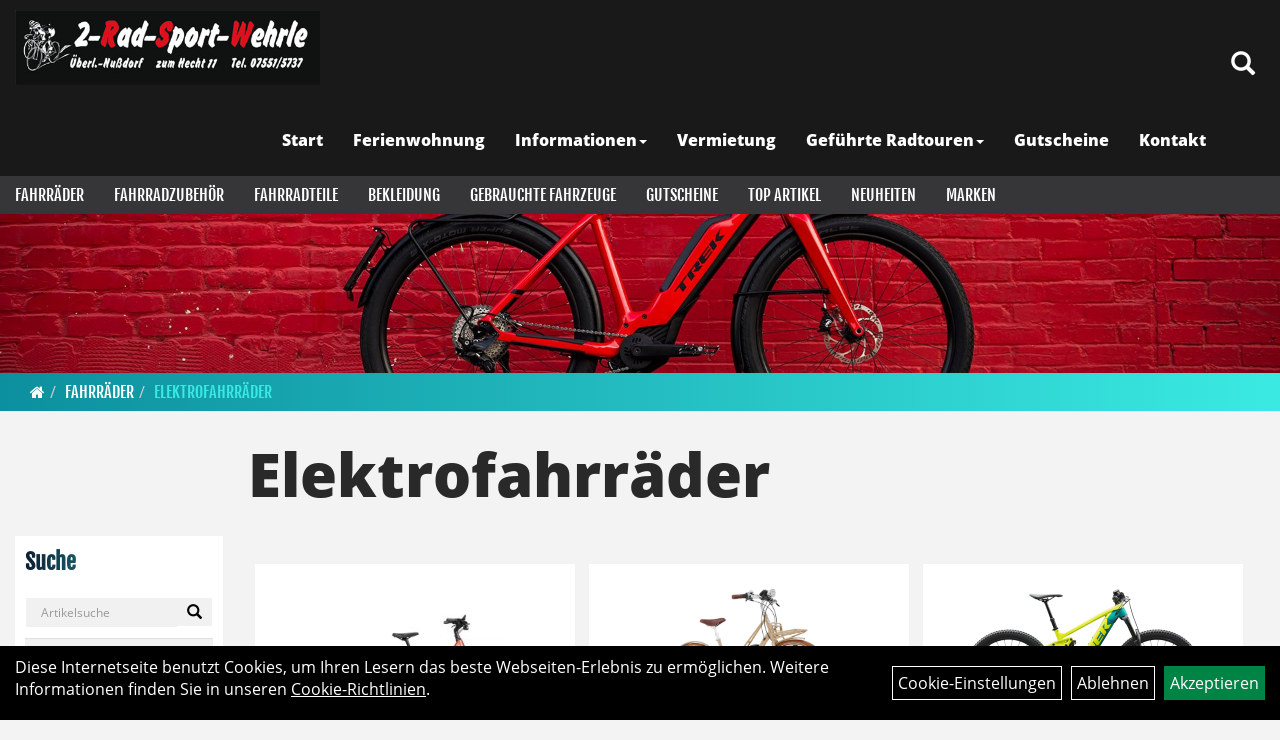

--- FILE ---
content_type: text/html; charset=utf-8
request_url: https://www.rad-sport-wehrle.de/Fahrr%C3%A4der/Elektrofahrr%C3%A4der.html
body_size: 12492
content:
<!DOCTYPE html>
<html lang="de">
<head>
	<title>Elektrofahrräder - 2–Rad-Sport  Wehrle</title>
	<link rel="icon" href="layout/rad_sport_wehrle_2021/favicon.ico" type="image/vnd.microsoft.icon">
	<link rel="shortcut icon" href="layout/rad_sport_wehrle_2021/favicon.ico" type="image/x-icon" />
	
	<link rel="apple-touch-icon-precomposed" href="layout/rad_sport_wehrle_2021/img/app_icon_180x180.png" />
	<meta name="msapplication-TileImage" content="layout/rad_sport_wehrle_2021/img/app_icon_270x270.png" />
	<meta http-equiv="X-UA-Compatible" content="IE=edge">
    <meta name="viewport" content="width=device-width, initial-scale=1">
	<base href="https://www.rad-sport-wehrle.de/" />
	<link rel="canonical" href="https://www.rad-sport-wehrle.de/Fahrräder/Elektrofahrräder.html">	
	<meta http-equiv="content-type" content="text/html; charset=utf-8" />
	<meta name="author" content="2-Rad Sport Wehrle" />
	<meta name="publisher" content="2-Rad Sport Wehrle" />
	<meta name="copyright" content="2-Rad Sport Wehrle" />
	<meta name="keywords" content="Fahrräder, Elektrofahrräder, " />
	<meta name="description" content="Elektrofahrräder - 2–Rad-Sport  Wehrle" />
	<meta name="page-topic" content="Elektrofahrräder - 2–Rad-Sport  Wehrle" />
	<meta name="abstract" content="Elektrofahrräder - 2–Rad-Sport  Wehrle" />
	<meta name="classification" content="Elektrofahrräder - 2–Rad-Sport  Wehrle" />
	<meta name="audience" content="Alle" />
	<meta name="page-type" content="Verkauf im Laden und über Versand nur gegen Vorkasse" />
	<meta name="robots" content="INDEX,FOLLOW" />	<meta http-equiv="expires" content="86400" /> <!-- 1 Tag -->
	<meta http-equiv="pragma" content="no-cache" />
	<meta http-equiv="cache-control" content="no-cache" />
	<meta http-equiv="Last-Modified" content="Tue, 27 Jan 2026 14:16:59 CET" /> <!-- heute -->
	<meta http-equiv="Content-language" content="de" />
		<link rel="stylesheet" type="text/css" href="layout/rad_sport_wehrle_2021/css/bootstrap-3.3.6-dist/css/bootstrap.min.css" />
	<link rel="stylesheet" type="text/css" href="layout/rad_sport_wehrle_2021/css/font-awesome-4.7.0/css/font-awesome.min.css" />
	<link rel="stylesheet" type="text/css" href="layout/rad_sport_wehrle_2021/js/jquery-simplyscroll-2.0.05/jquery.simplyscroll.min.css" />
	<link rel="stylesheet" type="text/css" href="layout/rad_sport_wehrle_2021/js/camera/css/camera.min.css" />
	<link rel="stylesheet" type="text/css" href="layout/rad_sport_wehrle_2021/css/style.min.css" />
	
	<!--<link rel="stylesheet" type="text/css" href="js/fancybox/jquery.fancybox-1.3.4.css" media="screen" />-->


	<!--<link rel="stylesheet" type="text/css" href="bx_styles/bx_styles.css" />-->
	<!-- bxSlider CSS file -->
	<!--<link href="js/bxSlider_4.1.2/jquery.bxslider.css" rel="stylesheet" />
	<link href="css/style.css" rel="stylesheet" type="text/css" />-->

	<!-- HTML5 Shim and Respond.js IE8 support of HTML5 elements and media queries -->
	<!-- WARNING: Respond.js doesn't work if you view the page via file:// -->
	<!--[if lt IE 9]>
	  <script src="js/html5shiv.js"></script>
	  <script src="js/respond.min.js"></script>
	<![endif]-->
	<link rel="stylesheet" type="text/css" href="layout/rad_sport_wehrle_2021/js/jquery-ui.slider.min.css" />
<link rel="stylesheet" type="text/css" href="layout/rad_sport_wehrle_2021/css/kategorie.min.css" />
		</head>
<body>
	<div class="backdrop">

	</div>
	<div class="backdrop-content">
		<button type="button" class="close" data-dismiss="modal" aria-label="Schließen">&times;</button>
		<div class="backdrop-content-body">

		</div>
	</div>
		<div id="message"></div>
	<a href="#" class="backToTop"><i class="fa fa-chevron-up" aria-hidden="true"></i></a>
	<div class="modal fade" id="myModal">
	  <div class="modal-dialog modal-xlg">
		<div class="modal-content">
		  <div class="modal-header">
			<button type="button" class="close" data-dismiss="modal" aria-label="Schließen">&times;</button>
			<h4 class="modal-title"></h4>
		  </div>
		  <div class="modal-body clearfix">
		  </div>
		  <div class="modal-footer">
			<button type="button" class="btn btn-default" data-dismiss="modal">Close</button>
		  </div>
		</div><!-- /.modal-content -->
	  </div><!-- /.modal-dialog -->
	</div><!-- /.modal -->
	
<div class="container-fluid p0 row-offcanvas row-offcanvas-left">
	<div class="col-xs-12 p0" id="allaround">
		<div id="headerdiv" class="big">
			<div class="col-xs-12 col-sm-6 col-lg-3 p0">
				<div id="headerlogo" class="pull-left">
					<a href="./" title="2–Rad-Sport  Wehrle">
						<img class="img-responsive" src="layout/rad_sport_wehrle_2021/img/wehrle-logo-2022.jpg" title="2–Rad-Sport  Wehrle" alt="2–Rad-Sport  Wehrle" />
					</a>
				</div>
			</div>
			<div class="p0 pull-right col-mobile-12">
				<div class="pull-right moreBox">
					<div class="visible-xs pull-left mt5">
						<!--<button type="button" id="toggleCanvasBtn" class="navbar-toggle btn btn-default pull-right collapsed" data-toggle="collapse" data-target="#collapsable-2">--><!--#collapsable-2,.navigation_unterkategorien_1-->
						<button type="button" id="toggleCanvasBtn" class="navbar-toggle btn btn-default pull-right collapsed" data-toggle="offcanvas" data-target="#sidebar"><!--#collapsable-2,.navigation_unterkategorien_1-->
							<span class="sr-only">Toggle navigation</span>
							<span class="icon-bar"></span>
							<span class="icon-bar"></span>
							<span class="icon-bar"></span>
						</button>
					</div>
										
					<div class="hidden-xs suchenBox">
						<a href="suche.php" name="Artikelsuche" aria-label="Artikelsuche"><span class="glyphicon glyphicon-search"></span></a>
					</div>
					
										
										
									
														<div class="visible-xs col-xs-12 suchenboxXS p0">
						
<div id="schnellsuche" class="col-xs-12 nopadding">
	<form method="get" action="suche.php" id="searchForm" accept-charset="UTF-8">
	<div class="input-group">
		<input value="" id="suchfeld" class="form-control" name="suchbegriff" type="text" placeholder="Artikelsuche" onfocus="this.form.suchbegriff.value = '';" />
		<span class="input-group-btn" >
			<button class="btn btn-default" type="button" onclick="submit();"><span class="glyphicon glyphicon-search"></span></button>
		</span>	
		<input name="beschr" value="1" type="hidden" />
	</div>
	</form>
	<div class="searchPreview col-xs-12 thumbnail"></div>
</div>					</div>
									</div>
			</div>
			<div class="hidden-xs pull-right p0">
			<ul class="ul1 nav navbar-nav p2rp" role="list"><li class="cmsLink1 ">
									<a class="" href="https://www.rad-sport-wehrle.de/index.php" title="Start">Start</a>
									</li><li class="cmsLink1 ">
									<a class="" href="https://www.seezauber-bodensee.de/" onclick="window.open(this.href); return false;" title="Ferienwohnung">Ferienwohnung</a>
									</li><li class="dropdown cmsLink1 ">
									<a class="dropdown-toggle " data-toggle="dropdown"  href="#" title="Informationen">Informationen<span class="caret"></span></a>
									<ul class="dropdown-menu cmsSubUl1" role="list"><li class="cmsSubLi1 ">
														<a class="cmsSubLink" href="https://www.rad-sport-wehrle.de/Artikelverfügbarkeit" title="Artikelverfügbarkeit">Artikelverfügbarkeit</a>
														</li></ul></li><li class="cmsLink1 ">
									<a class="" href="https://www.rad-sport-wehrle.de/Vermietung_von_Fahrrädern_und_E-Bikes" title="Vermietung">Vermietung</a>
									</li><li class="dropdown cmsLink1 ">
									<a class="dropdown-toggle " data-toggle="dropdown"  href="#" title="Geführte Radtouren">Geführte Radtouren<span class="caret"></span></a>
									<ul class="dropdown-menu cmsSubUl1" role="list"><li class="cmsSubLi1 ">
														<a class="cmsSubLink" href="https://www.rad-sport-wehrle.de/Ihre_Guides" title="Ihre Guides">Ihre Guides</a>
														</li><li class="cmsSubLi1 ">
														<a class="cmsSubLink" href="https://www.rad-sport-wehrle.de/Beispielhafte_E-Bike_Touren" title="Beispieltouren mit dem E-Bike">Beispieltouren mit dem E-Bike</a>
														</li><li class="cmsSubLi1 ">
														<a class="cmsSubLink" href="https://www.rad-sport-wehrle.de/Beispielhafte_Touren_mit_Rennrad_oder_Mountainbike" title="Beispielhafte Touren mit Rennrad oder Mountainbike">Beispielhafte Touren mit Rennrad oder Mountainbike</a>
														</li></ul></li><li class="cmsLink1 ">
									<a class="" href="Gutscheine.html" title="Gutscheine">Gutscheine</a>
									</li><li class="cmsLink1 ">
									<a class="" href="https://www.rad-sport-wehrle.de/kontakt.php" title="Kontakt">Kontakt</a>
									</li></ul>			</div>
			
			<div class="col-xs-12 p0"></div>
			<div class="col-xs-12 p0">
								<div class="hidden-xs collapse navbar-collapse" id="mdMainNav">
					<div class="col-xs-12 p0">
						<ul class="ul-level-1 nav navbar-nav"><li class="active " data-toggle="menu-own531f2c1ba28b1">
			<a href="Fahrräder.html">Fahrräder</a>
		</li><li class="" data-toggle="menu-own531f2c220579e">
			<a href="Fahrradzubehör.html">Fahrradzubehör</a>
		</li><li class="" data-toggle="menu-own53bd446288433">
			<a href="Fahrradteile.html">Fahrradteile</a>
		</li><li class="" data-toggle="menu-own531f2c2824da9">
			<a href="Bekleidung.html">Bekleidung</a>
		</li><li class="">
			<a href="Gebrauchte_Fahrzeuge.html">Gebrauchte Fahrzeuge</a>
		</li><li class="">
			<a href="Gutscheine.html">Gutscheine</a>
		</li><li class="">
			<a href="sonderangebote.php">Top Artikel</a>
		</li><li class="">
			<a href="neuigkeiten.php">Neuheiten</a>
		</li><li class="" data-toggle="menu-">
			<a href="hersteller.php">Marken</a>
		</li>					</div>
				</div>
				<div class="hidden-xs collapse navbar-collapse" id="mdMainNavChildren">
					<div class="col-xs-12 p0">
						
			<div class="menu clearfix" id="menu-own531f2c1ba28b1">	
					<div class="hidden-xs div-level-1 col-xs-12 col-sm-12 pull-right col-md-4 pr0 pl0">
						<img src="https://www.rad-sport-wehrle.de/content/images/KategoriePicsHeader/own531f2c1ba28b1." class="emotion_img img-responsive" alt="Fahrräder" />
						<p class="h3">Fahrräder<p>
						<p class="hidden-sm"></p>
					</div>
					<ul class="ul-level-1 col-xs-12 col-sm-12 pull-left col-md-8 flex">
						<li class="col-xs-12 col-sm-4 col-lg-3 ">
			<a href="Fahrräder/Lastenräder.html">Lastenräder</a>
			
		</li><li class="col-xs-12 col-sm-4 col-lg-3 ">
			<a href="Fahrräder/Cityräder.html">Cityräder</a>
			
		</li><li class="col-xs-12 col-sm-4 col-lg-3 ">
			<a href="Fahrräder/Crossräder.html">Crossräder</a>
			
		</li><li class="col-xs-12 col-sm-4 col-lg-3 ">
			<a href="Fahrräder/Cruiser.html">Cruiser</a>
			
		</li><li class="active col-xs-12 col-sm-4 col-lg-3 ">
			<a href="Fahrräder/Elektrofahrräder.html">Elektrofahrräder</a>
			
		</li><li class="col-xs-12 col-sm-4 col-lg-3 ">
			<a href="Fahrräder/Falträder.html">Falträder</a>
			
		</li><li class="col-xs-12 col-sm-4 col-lg-3 ">
			<a href="Fahrräder/Kinderfahrräder.html">Kinderfahrräder</a>
			
		</li><li class="col-xs-12 col-sm-4 col-lg-3 ">
			<a href="Fahrräder/Mountainbikes.html">Mountainbikes</a>
			
		</li><li class="col-xs-12 col-sm-4 col-lg-3 ">
			<a href="Fahrräder/Reise/Touren.html">Reise/Touren</a>
			
		</li><li class="col-xs-12 col-sm-4 col-lg-3 ">
			<a href="Fahrräder/Rennräder.html">Rennräder</a>
			
		</li><li class="col-xs-12 col-sm-4 col-lg-3 ">
			<a href="Fahrräder/Trekkingräder.html">Trekkingräder</a>
			
		</li>
					</ul>
				</div>
			<div class="menu clearfix" id="menu-own531f2c220579e">	
					<div class="hidden-xs div-level-1 col-xs-12 col-sm-12 pull-right col-md-4 pr0 pl0">
						<img src="https://www.rad-sport-wehrle.de/content/images/KategoriePicsHeader/own531f2c220579e." class="emotion_img img-responsive" alt="Fahrradzubehör" />
						<p class="h3">Fahrradzubehör<p>
						<p class="hidden-sm"></p>
					</div>
					<ul class="ul-level-1 col-xs-12 col-sm-12 pull-left col-md-8 flex">
						<li class="col-xs-12 col-sm-4 col-lg-3 ">
			<a href="Fahrradzubehör/Beleuchtung.html">Beleuchtung</a>
			
		</li><li class="col-xs-12 col-sm-4 col-lg-3 ">
			<a href="Fahrradzubehör/Fahrradcomputer_/Tachometer.html">Fahrradcomputer /Tachometer</a>
			
		</li><li class="col-xs-12 col-sm-4 col-lg-3 ">
			<a href="Fahrradzubehör/Flaschenhalter.html">Flaschenhalter</a>
			
		</li><li class="col-xs-12 col-sm-4 col-lg-3 ">
			<a href="Fahrradzubehör/Flickzeug.html">Flickzeug</a>
			
		</li><li class="col-xs-12 col-sm-4 col-lg-3 ">
			<a href="Fahrradzubehör/Gepäckträger.html">Gepäckträger</a>
			
		</li><li class="col-xs-12 col-sm-4 col-lg-3 ">
			<a href="Fahrradzubehör/Klingeln___Hupen.html">Klingeln & Hupen</a>
			
		</li><li class="col-xs-12 col-sm-4 col-lg-3 ">
			<a href="Fahrradzubehör/Körbe.html">Körbe</a>
			
		</li><li class="col-xs-12 col-sm-4 col-lg-3 ">
			<a href="Fahrradzubehör/Packtaschen.html">Packtaschen</a>
			
		</li><li class="col-xs-12 col-sm-4 col-lg-3 ">
			<a href="Fahrradzubehör/Pumpen.html">Pumpen</a>
			
		</li><li class="col-xs-12 col-sm-4 col-lg-3 ">
			<a href="Fahrradzubehör/Schlösser.html">Schlösser</a>
			
		</li><li class="col-xs-12 col-sm-4 col-lg-3 ">
			<a href="Fahrradzubehör/Wasserflaschen.html">Wasserflaschen</a>
			
		</li><li class="col-xs-12 col-sm-4 col-lg-3 ">
			<a href="Fahrradzubehör/Werkzeuge.html">Werkzeuge</a>
			
		</li>
					</ul>
				</div>
			<div class="menu clearfix" id="menu-own53bd446288433">	
					<div class="hidden-xs div-level-1 col-xs-12 col-sm-12 pull-right col-md-4 pr0 pl0">
						<img src="https://www.rad-sport-wehrle.de/content/images/KategoriePicsHeader/own53bd446288433." class="emotion_img img-responsive" alt="Fahrradteile" />
						<p class="h3">Fahrradteile<p>
						<p class="hidden-sm"></p>
					</div>
					<ul class="ul-level-1 col-xs-12 col-sm-12 pull-left col-md-8 flex">
						<li class="col-xs-12 col-sm-4 col-lg-3 ">
			<a href="Fahrradteile/Dämpfer_-komponenten.html">Dämpfer & -komponenten</a>
			
		</li><li class="col-xs-12 col-sm-4 col-lg-3 ">
			<a href="Fahrradteile/Felgen.html">Felgen</a>
			
		</li><li class="col-xs-12 col-sm-4 col-lg-3 ">
			<a href="Fahrradteile/Gabeln.html">Gabeln</a>
			
		</li><li class="col-xs-12 col-sm-4 col-lg-3 ">
			<a href="Fahrradteile/Griffe.html">Griffe</a>
			
		</li><li class="col-xs-12 col-sm-4 col-lg-3 ">
			<a href="Fahrradteile/Kassetten___Ritzel.html">Kassetten & Ritzel</a>
			
		</li><li class="col-xs-12 col-sm-4 col-lg-3 ">
			<a href="Fahrradteile/Kurbel_-garnituren.html">Kurbel & -garnituren</a>
			
		</li><li class="col-xs-12 col-sm-4 col-lg-3 ">
			<a href="Fahrradteile/Laufräder.html">Laufräder</a>
			
		</li><li class="col-xs-12 col-sm-4 col-lg-3 ">
			<a href="Fahrradteile/Lenker.html">Lenker</a>
			
		</li><li class="col-xs-12 col-sm-4 col-lg-3 ">
			<a href="Fahrradteile/Lenkerbänder.html">Lenkerbänder</a>
			
		</li><li class="col-xs-12 col-sm-4 col-lg-3 ">
			<a href="Fahrradteile/Pedale.html">Pedale</a>
			
		</li><li class="col-xs-12 col-sm-4 col-lg-3 ">
			<a href="Fahrradteile/Rahmen.html">Rahmen</a>
			
		</li><li class="col-xs-12 col-sm-4 col-lg-3 ">
			<a href="Fahrradteile/Reifen.html">Reifen</a>
			
		</li><li class="col-xs-12 col-sm-4 col-lg-3 ">
			<a href="Fahrradteile/Sättel.html">Sättel</a>
			
		</li><li class="col-xs-12 col-sm-4 col-lg-3 ">
			<a href="Fahrradteile/Sattelstützen.html">Sattelstützen</a>
			
		</li><li class="col-xs-12 col-sm-4 col-lg-3 ">
			<a href="Fahrradteile/Schaltwerke.html">Schaltwerke</a>
			
		</li><li class="col-xs-12 col-sm-4 col-lg-3 ">
			<a href="Fahrradteile/Schläuche.html">Schläuche</a>
			
		</li><li class="col-xs-12 col-sm-4 col-lg-3 ">
			<a href="Fahrradteile/Schutzbleche.html">Schutzbleche</a>
			
		</li><li class="col-xs-12 col-sm-4 col-lg-3 ">
			<a href="Fahrradteile/Ständer.html">Ständer</a>
			
		</li><li class="col-xs-12 col-sm-4 col-lg-3 ">
			<a href="Fahrradteile/Vorbauten.html">Vorbauten</a>
			
		</li>
					</ul>
				</div>
			<div class="menu clearfix" id="menu-own531f2c2824da9">	
					<div class="hidden-xs div-level-1 col-xs-12 col-sm-12 pull-right col-md-4 pr0 pl0">
						<img src="https://www.rad-sport-wehrle.de/content/images/KategoriePicsHeader/own531f2c2824da9." class="emotion_img img-responsive" alt="Bekleidung" />
						<p class="h3">Bekleidung<p>
						<p class="hidden-sm"></p>
					</div>
					<ul class="ul-level-1 col-xs-12 col-sm-12 pull-left col-md-8 flex">
						<li class="col-xs-12 col-sm-4 col-lg-3 ">
			<a href="Bekleidung/Armlinge.html">Armlinge</a>
			
		</li><li class="col-xs-12 col-sm-4 col-lg-3 ">
			<a href="Bekleidung/Beinlinge.html">Beinlinge</a>
			
		</li><li class="col-xs-12 col-sm-4 col-lg-3 ">
			<a href="Bekleidung/Brillen.html">Brillen</a>
			
		</li><li class="col-xs-12 col-sm-4 col-lg-3 ">
			<a href="Bekleidung/Handschuhe.html">Handschuhe</a>
			
		</li><li class="col-xs-12 col-sm-4 col-lg-3 ">
			<a href="Bekleidung/Helme___Zubehör.html">Helme & Zubehör</a>
			
		</li><li class="col-xs-12 col-sm-4 col-lg-3 ">
			<a href="Bekleidung/Hosen.html">Hosen</a>
			
		</li><li class="col-xs-12 col-sm-4 col-lg-3 ">
			<a href="Bekleidung/Jacken.html">Jacken</a>
			
		</li><li class="col-xs-12 col-sm-4 col-lg-3 ">
			<a href="Bekleidung/Jerseys.html">Jerseys</a>
			
		</li><li class="col-xs-12 col-sm-4 col-lg-3 ">
			<a href="Bekleidung/Knielinge.html">Knielinge</a>
			
		</li><li class="col-xs-12 col-sm-4 col-lg-3 ">
			<a href="Bekleidung/Kopfbedeckungen.html">Kopfbedeckungen</a>
			
		</li><li class="col-xs-12 col-sm-4 col-lg-3 ">
			<a href="Bekleidung/Regenbekleidung.html">Regenbekleidung</a>
			
		</li><li class="col-xs-12 col-sm-4 col-lg-3 ">
			<a href="Bekleidung/Schuhe.html">Schuhe</a>
			
		</li><li class="col-xs-12 col-sm-4 col-lg-3 ">
			<a href="Bekleidung/Socken.html">Socken</a>
			
		</li><li class="col-xs-12 col-sm-4 col-lg-3 ">
			<a href="Bekleidung/Sweatshirts.html">Sweatshirts</a>
			
		</li><li class="col-xs-12 col-sm-4 col-lg-3 ">
			<a href="Bekleidung/T-Shirts.html">T-Shirts</a>
			
		</li><li class="col-xs-12 col-sm-4 col-lg-3 ">
			<a href="Bekleidung/Trikots.html">Trikots</a>
			
		</li><li class="col-xs-12 col-sm-4 col-lg-3 ">
			<a href="Bekleidung/Überschuhe.html">Überschuhe</a>
			
		</li><li class="col-xs-12 col-sm-4 col-lg-3 ">
			<a href="Bekleidung/Westen.html">Westen</a>
			
		</li>
					</ul>
				</div>
			<div class="menu clearfix" id="menu-">	
					<ul class="ul-level-1 flex">
						<li class="compact col-xs-12 col-sm-4 col-md-3 col-lg-2  ">
			<a href="hersteller.php?hersteller=Atranvelo">Atranvelo</a>
			
		</li><li class="compact col-xs-12 col-sm-4 col-md-3 col-lg-2  ">
			<a href="hersteller.php?hersteller=Axa">Axa</a>
			
		</li><li class="compact col-xs-12 col-sm-4 col-md-3 col-lg-2  ">
			<a href="hersteller.php?hersteller=BionX">BionX</a>
			
		</li><li class="compact col-xs-12 col-sm-4 col-md-3 col-lg-2  ">
			<a href="hersteller.php?hersteller=Bontrager">Bontrager</a>
			
		</li><li class="compact col-xs-12 col-sm-4 col-md-3 col-lg-2  ">
			<a href="hersteller.php?hersteller=Bosch">Bosch</a>
			
		</li><li class="compact col-xs-12 col-sm-4 col-md-3 col-lg-2  ">
			<a href="hersteller.php?hersteller=Busch%20%26%20M%C3%BCller">Busch & Müller</a>
			
		</li><li class="compact col-xs-12 col-sm-4 col-md-3 col-lg-2  ">
			<a href="hersteller.php?hersteller=Diamant">Diamant</a>
			
		</li><li class="compact col-xs-12 col-sm-4 col-md-3 col-lg-2  ">
			<a href="hersteller.php?hersteller=Electra">Electra</a>
			
		</li><li class="compact col-xs-12 col-sm-4 col-md-3 col-lg-2  ">
			<a href="hersteller.php?hersteller=EuroFender">EuroFender</a>
			
		</li><li class="compact col-xs-12 col-sm-4 col-md-3 col-lg-2  ">
			<a href="hersteller.php?hersteller=Fox%20Racing">Fox Racing</a>
			
		</li><li class="compact col-xs-12 col-sm-4 col-md-3 col-lg-2  ">
			<a href="hersteller.php?hersteller=FSA">FSA</a>
			
		</li><li class="compact col-xs-12 col-sm-4 col-md-3 col-lg-2  ">
			<a href="hersteller.php?hersteller=Herrmans">Herrmans</a>
			
		</li><li class="compact col-xs-12 col-sm-4 col-md-3 col-lg-2  ">
			<a href="hersteller.php?hersteller=Hyena">Hyena</a>
			
		</li><li class="compact col-xs-12 col-sm-4 col-md-3 col-lg-2  ">
			<a href="hersteller.php?hersteller=Kenda">Kenda</a>
			
		</li><li class="compact col-xs-12 col-sm-4 col-md-3 col-lg-2  ">
			<a href="hersteller.php?hersteller=KOGA">KOGA</a>
			
		</li><li class="compact col-xs-12 col-sm-4 col-md-3 col-lg-2  ">
			<a href="hersteller.php?hersteller=Microshift">Microshift</a>
			
		</li><li class="compact col-xs-12 col-sm-4 col-md-3 col-lg-2  ">
			<a href="hersteller.php?hersteller=Pirelli">Pirelli</a>
			
		</li><li class="compact col-xs-12 col-sm-4 col-md-3 col-lg-2  ">
			<a href="hersteller.php?hersteller=Racktime">Racktime</a>
			
		</li><li class="compact col-xs-12 col-sm-4 col-md-3 col-lg-2  ">
			<a href="hersteller.php?hersteller=Rapha">Rapha</a>
			
		</li><li class="compact col-xs-12 col-sm-4 col-md-3 col-lg-2  ">
			<a href="hersteller.php?hersteller=Rockshox">Rockshox</a>
			
		</li><li class="compact col-xs-12 col-sm-4 col-md-3 col-lg-2  ">
			<a href="hersteller.php?hersteller=RST">RST</a>
			
		</li><li class="compact col-xs-12 col-sm-4 col-md-3 col-lg-2  ">
			<a href="hersteller.php?hersteller=Santini">Santini</a>
			
		</li><li class="compact col-xs-12 col-sm-4 col-md-3 col-lg-2  ">
			<a href="hersteller.php?hersteller=Schwalbe">Schwalbe</a>
			
		</li><li class="compact col-xs-12 col-sm-4 col-md-3 col-lg-2  ">
			<a href="hersteller.php?hersteller=Spanninga">Spanninga</a>
			
		</li><li class="compact col-xs-12 col-sm-4 col-md-3 col-lg-2  ">
			<a href="hersteller.php?hersteller=Suntour">Suntour</a>
			
		</li><li class="compact col-xs-12 col-sm-4 col-md-3 col-lg-2  ">
			<a href="hersteller.php?hersteller=Supernova">Supernova</a>
			
		</li><li class="compact col-xs-12 col-sm-4 col-md-3 col-lg-2  ">
			<a href="hersteller.php?hersteller=TERN">TERN</a>
			
		</li><li class="compact col-xs-12 col-sm-4 col-md-3 col-lg-2  ">
			<a href="hersteller.php?hersteller=Tip%20Top">Tip Top</a>
			
		</li><li class="compact col-xs-12 col-sm-4 col-md-3 col-lg-2  ">
			<a href="hersteller.php?hersteller=Trek">Trek</a>
			
		</li><li class="compact col-xs-12 col-sm-4 col-md-3 col-lg-2  ">
			<a href="hersteller.php?hersteller=Trelock">Trelock</a>
			
		</li><li class="compact col-xs-12 col-sm-4 col-md-3 col-lg-2  ">
			<a href="hersteller.php?hersteller=Unbekannt">Unbekannt</a>
			
		</li><li class="compact col-xs-12 col-sm-4 col-md-3 col-lg-2  ">
			<a href="hersteller.php?hersteller=UVEX">UVEX</a>
			
		</li><li class="compact col-xs-12 col-sm-4 col-md-3 col-lg-2  ">
			<a href="hersteller.php?hersteller=VAUDE">VAUDE</a>
			
		</li><li class="compact col-xs-12 col-sm-4 col-md-3 col-lg-2  ">
			<a href="hersteller.php?hersteller=Villiger">Villiger</a>
			
		</li><li class="compact col-xs-12 col-sm-4 col-md-3 col-lg-2  ">
			<a href="hersteller.php?hersteller=VP">VP</a>
			
		</li><li class="compact col-xs-12 col-sm-4 col-md-3 col-lg-2  ">
			<a href="hersteller.php?hersteller=Wahoo%20Fitness">Wahoo Fitness</a>
			
		</li>
					</ul>
				</div>					</div>
				</div>
							</div>
		</div>
		<img src="https://www.rad-sport-wehrle.de/content/images/KategoriePicsHeader/own53a695926d749." class="emotion_img img-responsive" alt="Elektrofahrräder" />		<div class="col-xs-12 emption_text">
				<div class="col-xs-12 p0">
					<ol class="breadcrumb m0"><li><a href="index.php"  title="Start"><i class="fa fa-home"></i></a></li><li><a href="Fahrräder.html"  title="Fahrräder">Fahrräder</a></li><li class="active"><a href="Fahrräder/Elektrofahrräder.html"  title="Elektrofahrräder">Elektrofahrräder</a></li>
					</ol>
				</div></div>					<div id="maindiv" class="col-xs-12">
								<div id="navidiv" class="hidden-xs col-sm-4 col-md-3 col-lg-2">
						<span class="sideBarTitle">Suche</span>
						<div id="headersucher" class="col-xs-12">
							
<div id="schnellsuche" class="col-xs-12 nopadding">
	<form method="get" action="suche.php" id="searchForm" accept-charset="UTF-8">
	<div class="input-group">
		<input value="" id="suchfeld" class="form-control" name="suchbegriff" type="text" placeholder="Artikelsuche" onfocus="this.form.suchbegriff.value = '';" />
		<span class="input-group-btn" >
			<button class="btn btn-default" type="button" onclick="submit();"><span class="glyphicon glyphicon-search"></span></button>
		</span>	
		<input name="beschr" value="1" type="hidden" />
	</div>
	</form>
	<div class="searchPreview col-xs-12 thumbnail"></div>
</div>							
<div id="markendiv" class="boxstyle hidden-xs col-xs-12 p0">
<form method="get" action="hersteller.php" id="herstellerform">
<select aria-label="Marke auswählen" name="hersteller" onchange="if (this.value!=''){this.form.submit()}" class="form-control">
			<option value="">	Marke auswählen</option>
			<option value="Atranvelo">	Atranvelo	</option><option value="Axa">	Axa	</option><option value="BionX">	BionX	</option><option value="Bontrager">	Bontrager	</option><option value="Bosch">	Bosch	</option><option value="Busch%20%26%20M%C3%BCller">	Busch & Müller	</option><option value="Diamant">	Diamant	</option><option value="Electra">	Electra	</option><option value="EuroFender">	EuroFender	</option><option value="Fox%20Racing">	Fox Racing	</option><option value="FSA">	FSA	</option><option value="Herrmans">	Herrmans	</option><option value="Hyena">	Hyena	</option><option value="Kenda">	Kenda	</option><option value="KOGA">	KOGA	</option><option value="Microshift">	Microshift	</option><option value="Pirelli">	Pirelli	</option><option value="Racktime">	Racktime	</option><option value="Rapha">	Rapha	</option><option value="Rockshox">	Rockshox	</option><option value="RST">	RST	</option><option value="Santini">	Santini	</option><option value="Schwalbe">	Schwalbe	</option><option value="Spanninga">	Spanninga	</option><option value="Suntour">	Suntour	</option><option value="Supernova">	Supernova	</option><option value="TERN">	TERN	</option><option value="Tip%20Top">	Tip Top	</option><option value="Trek">	Trek	</option><option value="Trelock">	Trelock	</option><option value="Unbekannt">	Unbekannt	</option><option value="UVEX">	UVEX	</option><option value="VAUDE">	VAUDE	</option><option value="Villiger">	Villiger	</option><option value="VP">	VP	</option><option value="Wahoo%20Fitness">	Wahoo Fitness	</option>
			</select>
</form>
</div>						</div>
						<div class="col-xs-12 p0">
							<span class="sideBarTitle">Kategorien</span>
							<ul class="col-xs-12 nav navbar-stacked Navi_mainkat"><li class="NaviItem_mainkatSelected "><a class="mainlinkselected" href="Fahrräder.html" title="Fahrräder - 2–Rad-Sport  Wehrle">Fahrräder</a><ul class="Navi_subkat_1"><li class="NaviItem_subkat_1"><a class="" href="Fahrräder/Lastenräder.html" title="Lastenräder - 2–Rad-Sport  Wehrle">Lastenräder</a></li><li class="NaviItem_subkat_1"><a class="" href="Fahrräder/Cityräder.html" title="Cityräder - 2–Rad-Sport  Wehrle">Cityräder</a></li><li class="NaviItem_subkat_1"><a class="" href="Fahrräder/Crossräder.html" title="Crossräder - 2–Rad-Sport  Wehrle">Crossräder</a></li><li class="NaviItem_subkat_1"><a class="" href="Fahrräder/Cruiser.html" title="Cruiser - 2–Rad-Sport  Wehrle">Cruiser</a></li><li class="active NaviItem_subkatSelected_1"><a class="active selected_1 selectedKategorie" href="Fahrräder/Elektrofahrräder.html" title="Elektrofahrräder - 2–Rad-Sport  Wehrle">Elektrofahrräder</a><ul class="Navi_subkat_2"><li class="NaviItem_subkat_2"><a class="" href="Fahrräder/Elektrofahrräder/Lastenräder/Cargo.html" title="Lastenräder/Cargo - 2–Rad-Sport  Wehrle">Lastenräder/Cargo</a></li><li class="NaviItem_subkat_2"><a class="" href="Fahrräder/Elektrofahrräder/E-City.html" title="E-City - 2–Rad-Sport  Wehrle">E-City</a></li><li class="NaviItem_subkat_2"><a class="" href="Fahrräder/Elektrofahrräder/E-MTB_Fully.html" title="E-MTB Fully - 2–Rad-Sport  Wehrle">E-MTB Fully</a></li><li class="NaviItem_subkat_2"><a class="" href="Fahrräder/Elektrofahrräder/E-MTB_Hardtail.html" title="E-MTB Hardtail - 2–Rad-Sport  Wehrle">E-MTB Hardtail</a></li><li class="NaviItem_subkat_2"><a class="" href="Fahrräder/Elektrofahrräder/E-Road-Sport.html" title="E-Road-Sport - 2–Rad-Sport  Wehrle">E-Road-Sport</a></li><li class="NaviItem_subkat_2"><a class="" href="Fahrräder/Elektrofahrräder/E-Road-Trekking.html" title="E-Road-Trekking - 2–Rad-Sport  Wehrle">E-Road-Trekking</a></li></ul></li><li class="NaviItem_subkat_1"><a class="" href="Fahrräder/Falträder.html" title="Falträder - 2–Rad-Sport  Wehrle">Falträder</a></li><li class="NaviItem_subkat_1"><a class="" href="Fahrräder/Kinderfahrräder.html" title="Kinderfahrräder - 2–Rad-Sport  Wehrle">Kinderfahrräder</a></li><li class="NaviItem_subkat_1"><a class="" href="Fahrräder/Mountainbikes.html" title="Mountainbikes - 2–Rad-Sport  Wehrle">Mountainbikes</a></li><li class="NaviItem_subkat_1"><a class="" href="Fahrräder/Reise/Touren.html" title="Reise/Touren - 2–Rad-Sport  Wehrle">Reise/Touren</a></li><li class="NaviItem_subkat_1"><a class="" href="Fahrräder/Rennräder.html" title="Rennräder - 2–Rad-Sport  Wehrle">Rennräder</a></li><li class="NaviItem_subkat_1"><a class="" href="Fahrräder/Trekkingräder.html" title="Trekkingräder - 2–Rad-Sport  Wehrle">Trekkingräder</a></li></ul></li><li class="NaviItem_mainkat "><a class="mainlink" href="Fahrradzubehör.html" title="Fahrradzubehör - 2–Rad-Sport  Wehrle">Fahrradzubehör</a></li><li class="NaviItem_mainkat "><a class="mainlink" href="Fahrradteile.html" title="Fahrradteile - 2–Rad-Sport  Wehrle">Fahrradteile</a></li><li class="NaviItem_mainkat "><a class="mainlink" href="Bekleidung.html" title="Bekleidung - 2–Rad-Sport  Wehrle">Bekleidung</a></li><li class="NaviItem_mainkat "><a class="mainlink" href="Gebrauchte_Fahrzeuge.html" title="Gebrauchte Fahrzeuge - 2–Rad-Sport  Wehrle">Gebrauchte Fahrzeuge</a></li><li class="NaviItem_mainkat "><a class="mainlink" href="Gutscheine.html" title="Gutscheine - 2–Rad-Sport  Wehrle">Gutscheine</a></li>
				<li class="NaviItem_mainkat">
					<a class="mainlink" href="sonderangebote.php" title="2–Rad-Sport  Wehrle - Top Artikel">Top Artikel</a>
				</li>
				<li class="NaviItem_mainkat">
					<a class="mainlink" href="neuigkeiten.php" title="2–Rad-Sport  Wehrle - Neuheiten">Neuheiten</a>
				</li></ul>						</div>
					</div>
					
					<div id="inhaltdivstart" class="col-xs-12 col-sm-8 col-md-9 col-lg-10  pl10 pr0">
			<div id="kategorie_inhalt" class="col-xs-12 ">
	<div class="ajaxLoader">
		<div class="sk-fading-circle">
		  <div class="sk-circle1 sk-circle"></div>
		  <div class="sk-circle2 sk-circle"></div>
		  <div class="sk-circle3 sk-circle"></div>
		  <div class="sk-circle4 sk-circle"></div>
		  <div class="sk-circle5 sk-circle"></div>
		  <div class="sk-circle6 sk-circle"></div>
		  <div class="sk-circle7 sk-circle"></div>
		  <div class="sk-circle8 sk-circle"></div>
		  <div class="sk-circle9 sk-circle"></div>
		  <div class="sk-circle10 sk-circle"></div>
		  <div class="sk-circle11 sk-circle"></div>
		  <div class="sk-circle12 sk-circle"></div>
		</div>
	</div>
	

	<h1 class="blockTitle">
		Elektrofahrräder	</h1>
	<div class="col-xs-12 p0" id="zusatz_oben">
			</div>

	<div class="col-xs-12 col-md-9" id="neuheuten">
			</div>
	
	<div class="col-xs-12 p0">
		<div class="col-xs-12 p0">
			<button class="filter_toggle hidden">
				<i class="fa fa-filter" aria-hidden="true"></i> Artikel Filtern
			</button>
		</div>
		<div class="col-xs-12 p0 topPagination">
					</div>
		
	</div>
	<div class="col-xs-12 p0">
		<div class="flex" id="artikel">
						<div class="col-xs-12 p0">
							</div>
			<div class="col-xs-12 p0" id="kategorie_navigation">
				
<div class="subkatanzeige col-xs-12 col-sm-12 col-md-12 p0">
	<div class="col-xs-12 col-sm-12 col-md-12 p0">
		
<div class="col-sm-6 col-md-6 col-lg-4 productView">
	<div class="thumbnail">
		<div class="kategoriebild"><a href="Fahrräder/Elektrofahrräder/Lastenräder/Cargo.html" title="Lastenräder/Cargo"><img src="https://www.rad-sport-wehrle.de/content/images/KategoriePics/own6374b9eba76f0.webp" class="kategoriebild_landscape" alt="Lastenräder/Cargo" title="Lastenräder/Cargo" /></a></div>
		<div class="kategoriename"><a href="Fahrräder/Elektrofahrräder/Lastenräder/Cargo.html" title="Lastenräder/Cargo">Lastenräder/Cargo</a></div>
	</div>
</div>
<div class="col-sm-6 col-md-6 col-lg-4 productView">
	<div class="thumbnail">
		<div class="kategoriebild"><a href="Fahrräder/Elektrofahrräder/E-City.html" title="E-City"><img src="https://www.rad-sport-wehrle.de/content/images/KategoriePics/own551052d6e68ea.png" class="kategoriebild_landscape" alt="E-City" title="E-City" /></a></div>
		<div class="kategoriename"><a href="Fahrräder/Elektrofahrräder/E-City.html" title="E-City">E-City</a></div>
	</div>
</div>
<div class="col-sm-6 col-md-6 col-lg-4 productView">
	<div class="thumbnail">
		<div class="kategoriebild"><a href="Fahrräder/Elektrofahrräder/E-MTB_Fully.html" title="E-MTB Fully"><img src="https://www.rad-sport-wehrle.de/content/images/KategoriePics/own55101ab1ccf48.png" class="kategoriebild_landscape" alt="E-MTB Fully" title="E-MTB Fully" /></a></div>
		<div class="kategoriename"><a href="Fahrräder/Elektrofahrräder/E-MTB_Fully.html" title="E-MTB Fully">E-MTB Fully</a></div>
	</div>
</div>
<div class="col-sm-6 col-md-6 col-lg-4 productView">
	<div class="thumbnail">
		<div class="kategoriebild"><a href="Fahrräder/Elektrofahrräder/E-MTB_Hardtail.html" title="E-MTB Hardtail"><img src="https://www.rad-sport-wehrle.de/content/images/KategoriePics/own55101aa217387.png" class="kategoriebild_landscape" alt="E-MTB Hardtail" title="E-MTB Hardtail" /></a></div>
		<div class="kategoriename"><a href="Fahrräder/Elektrofahrräder/E-MTB_Hardtail.html" title="E-MTB Hardtail">E-MTB Hardtail</a></div>
	</div>
</div>
<div class="col-sm-6 col-md-6 col-lg-4 productView">
	<div class="thumbnail">
		<div class="kategoriebild"><a href="Fahrräder/Elektrofahrräder/E-Road-Sport.html" title="E-Road-Sport"><img src="https://www.rad-sport-wehrle.de/content/images/KategoriePics/own55101a8ce021c.png" class="kategoriebild_landscape" alt="E-Road-Sport" title="E-Road-Sport" /></a></div>
		<div class="kategoriename"><a href="Fahrräder/Elektrofahrräder/E-Road-Sport.html" title="E-Road-Sport">E-Road-Sport</a></div>
	</div>
</div>
<div class="col-sm-6 col-md-6 col-lg-4 productView">
	<div class="thumbnail">
		<div class="kategoriebild"><a href="Fahrräder/Elektrofahrräder/E-Road-Trekking.html" title="E-Road-Trekking"><img src="https://www.rad-sport-wehrle.de/content/images/KategoriePics/own55105362e3ab0.png" class="kategoriebild_landscape" alt="E-Road-Trekking" title="E-Road-Trekking" /></a></div>
		<div class="kategoriename"><a href="Fahrräder/Elektrofahrräder/E-Road-Trekking.html" title="E-Road-Trekking">E-Road-Trekking</a></div>
	</div>
</div>
	</div>
</div>
			</div>
			<div class="col-xs-12 p0" id="zusatz_unten">
							</div>
		</div>
		
		
	</div>
	
</div>

<template id="filter-block-template">
	<div id="filter_block">
		<span class="text-highlight h5 upper fjalla strong  mt0 mb0">Filter</span>
		<form id="filterForm" method="get" action="kategorie.php" data-target="#kategorie_inhalt">
			<input type="hidden" name="kat_id" value="own53a695926d749" />
			<div class="filter clearfix" style="display:none;">
				<a href="#removeAllFilter" class="text-danger removeAllFilter">Alle Filter löschen <span class="pull-right glyphicon glyphicon-remove"></span></a>
			</div><input type="hidden" value="&#10003;" name="utf-8">
			<div class="filter clearfix" data-id="0" data-name="order_type">
				<span class="filterTitle">Sortierung</span>
				<div class="filterValues clearfix">
					<div class="input-group">
						<select name="order_type" class="form-control" onchange="sendFilter();"  aria-label="Sortierung">
					
							<option value="name" selected="selected">Name</option>
							<option value="vk">Preis</option>
							<option value="bestand">Verfügbarkeit</option>
						</select>
						<input type="hidden" name="order_direction" value="asc" />
						<span class="input-group-addon orderBy" data-dir="asc"><span class="text-success glyphicon glyphicon-arrow-up"></span></span>
						<span class="input-group-addon orderBy" data-dir="desc"><span class="glyphicon glyphicon-arrow-down"></span></span>
					</div>
				</div>
			</div>
			<div class="filter clearfix" data-id="0" data-name="minmaxpreis">
				<span class="filterTitle">Preis: von / bis</span>
				<div class="filterValues clearfix">
					<div id="slider-vertical" class="col-xs 12 col-sm-12 col-md-12 clearfix"></div>
					<div class="input-group input-group-sm pull-left">
						<input id="minpreisfield" class="form-control" type="text" name="minpreisfield" value="0" data-realmin="0" aria-label="Mindestpreis">
						<span class="input-group-addon">EUR</span>
					</div>
					<div class="input-group input-group-sm pull-right">
						<input id="maxpreisfield" class="form-control" type="text" size="8" name="maxpreisfield" value="0" data-realmax="0" aria-label="Maximalpreis">
						<span class="input-group-addon">EUR</span>
					</div>
				
				<div class="col-xs-12 p0 clearfix visible-xs visible-sm">
					<button class="mt10 btn btn-primary btn-sm btn-block togglePrice">Preisfilter anwenden</button>
				</div>
			</div>
				<input type="hidden" name="userselected" value="" />
			</div>		</form>
		<div class="visible-xs visible-sm pl0 bg-primary d-fixed bottom ">
			<button class="h6 m0 p10 col-xs-12 bg-primary b-none upper fjalla" onclick="closeSidebar();">
				schließen
			</button>
		</div>
	</div>
</template>

			</div><!-- ENDE INHALT-->
			
		</div><!-- EDNE Maindiv -->	
		<div id="footer" class="col-xs-12 col-md-12">
			<div class="col-xs-12 col-lg-10 col-lg-offset-1 p0">
				<h1>Ihr Fahrradladen in Überlingen: Radsport Wehrle</h1>
<p>Sie sind auf der Suche nach einem Fahrrad, einem Elektrofahrrad oder E-Bike? Besuchen Sie Radsport Wehrle in Überlingen-Nussdorf, wir bieten Reparatur, Verkauf, Vermietung und Neuheiten rund um den Radsport! Wir verkaufen Fahrräder oder reparieren Ihr Fahrrad schnell, kompetent und zuverlässig von heute auf morgen, damit Sie nicht lange auf Ihr Zweirad verzichten müssen!</p>
<p>In unserem Sortiment und Zweirad-Angebot finden Sie Fahrräder, Fahrradzubehör, Fahrradteile, Bekleidung, Fahrräder zu Sonderpreisen sowie gebrauchte Vorführ-E-Bikes zum vergünstigten Preis und Ersatzteile für Fahrräder und E-Bikes sowie Fahrradzubehör. Neben einem Besuch in unserem Ladengeschäft in Überlingen-Nussdorf, können Sie sich in unserem Onlineshop unter radsport-wehrle.de umsehen, um das richtige Zweirad oder passende Fahrradbekleidung für Ihre Bedürfnisse zu finden. Unser Sortiment im Bereich Fahrräder und Fahrradzubehör ist breit gefächert und wir bieten Ihnen auf Wunsch eine umfangreiche Beratung an, damit Sie sich fürs richtige Fahrrad oder E-Bike entscheiden können.</p>
<h2>Wir beraten Sie zu E-Bikes und Fahrrädern</h2>
<p>Bei uns können Sie sich auf eine kundenorientierte, faire und zuverlässige Beratung im Bereich Fahrräder und E-Bikes verlassen. Auf Wunsch bieten wir Ihnen auch eine Fahrradvermietung oder eine Fahrradreparatur an, zugeschnitten auf Ihre Bedürfnisse. Radsport Wehrle ist nicht nur ein Fahrradladen in Überlingen, sondern noch viel mehr: Durch unseren Onlineshop unter radsport-wehrle.de sind wir in der Lage, Ihnen ein breitgefächertes Sortiment an Rädern und Fahrradzubehör wie Fahrradbekleidung, Neuheiten und Ersatzteile anzubieten, auch wenn etwas mal nicht auf Lager ist, bekommen Sie Ihr gewünschtes Fahrradzubehör schnell und zuverlässig, oft gleich am nächsten Tag.</p>
<p>Verlassen Sie sich bei Radsport Wehrle auf erstklassige Qualität und fachkundige Beratung – egal ob es um eine Beratung zum passenden E-Bike geht oder ob Sie ein bestimmtes Fahrrad oder Ersatzteil suchen. Auch im Bereich Kinderfahrräder oder Pedelec sind wir der richtige Ansprechpartner für Sie in Überlingen und Umgebung. Wir beraten Sie kompetent zu Verkauf und Vermietung und nehmen Ihr Fahrrad gerne in Reparatur. Schnell, einfach unkompliziert und zu fairen Preisen.</p>
<h2>Wir bieten Markenqualität bei E-Bikes & Co.</h2>
<p>Bei Radsport Wehrle bekommen Sie Produktvielfalt rund um Fahrräder und E-Bikes sowie eine gut durchmischte Markenqualität – kommen Sie bei uns in Überlingen-Nussdorf persönlich vorbei oder sehen Sie sich in unserem Onlineshop um. Freuen Sie sich auf hochwertige Markenfahrräder und Fahrradteile in allen Ausführungen und von verschiedenen Marken. In unserem Sortiment online und offline führen wir Mountainbikes, Trekkingräder, E-Bikes, Rennräder, Kinderfahrräder und Klappräder und mehr von verschiedenen Fahrradmarken und Herstellern. Bei uns im Laden von Radsport Wehrle finden Sie garantiert das richtige Rad und Modell für Ihre Bedürfnisse.</p>
<h2>Kompetente Beratung - finden Sie das perfekte Fahrrad</h2>
<p>Sie wissen nicht genau, welches Fahrrad zu Ihnen passt oder welche Rahmengröße Sie benötigen? Sie wissen nicht, was Sie beim Rahmen beachten müssen oder welche Schaltart sich für Ihre Nutzungszwecke des Rades empfiehlt? Oder Sie möchten sich ein neues Fahrrad beziehungsweise E-Bike zulegen, haben aber noch ein paar offene Fragen zu klären und wünschen eine umfassende Beratung oder eine Probefahrt mit dem favorisierten E-Bike oder Fahrrad? Unsere qualifizierten Mitarbeiter sind für Sie da und beraten Sie ausführlich - gerne im persönlichen Gespräch aber auch per Telefon oder online. Gerne auch telefonisch, beim Besuch in unserem Fahrradladen in Überlingen oder über unseren Onlineshop.</p>
<p>Wir begleiten Sie auf der Suche nach dem passenden Fahrrad und dem passenden Zubehör. Dabei spielt es keine Rolle, ob Sie das E-Bike oder Fahrrad für die Freizeit nutzen wollen oder ob Sie Ihr Fahrrad als Transportfahrzeug nutzen möchten. Für jeden Einsatzzweck bieten wir Ihnen in unserem Ladengeschäft in Überlingen oder in unserem Onlineshop das passende Fahrradmodell und natürlich Ihre Wunschmarke.</p>
<h2>Mit dem Zweirad den Bodensee erkunden</h2>
<p>Sie planen einen Ausflug an den Bodensee und möchten eine Radtour unternehmen, haben aber kein Auto, mit dem Sie Ihr eigenes Fahrrad transportieren können? Dann verlassen Sie sich auf unseren Fahrradverleih in Überlingen. Wir bieten Ihnen unterschiedliche Räder zum Mieten an. Unternehmen Sie mit dem Fahrrad schöne Touren rund um den Bodensee. Im Bereich Fahrradvermietung haben wir verschiedene Angebote für Sie, sodass Sie Ihren Urlaub in vollen Zügen und an der frischen Luft genießen können. Unsere Fahrräder zum Vermieten sind natürlich alle in einem guten Zustand und werden regelmäßig geprüft und repariert, sodass Sie sich auf Ihrem Ausflug nicht über kaputte Schaltungen oder platte Reifen ärgern müssen.</p>
<h2>Große Auswahl an verschiedenen Fahrradmarken bei Radsport Wehrle</h2>
<p>Wir bieten Ihnen eine Auswahl topaktueller Fahrräder und Zubehör sowie Bekleidungsartikel. Wir sind gut ausgestattet und bieten Ihnen eine Menge an Fachwissen rund ums Thema Fahrrad. Kommen Sie vorbei und überzeugen Sie sich von unserem Angebot. Wir bieten qualitativ gute Beratung und einen erstklassigen Werkstatt-Service sowie Top-Fahrrad- und E-Bike-Modelle zum Verkauf. Wir beraten Sie gerne gut und zuverlässig rund ums Fahrrad. Kommen Sie bei uns im Ladengeschäft von Radsport Wehrle in Überlingen vorbei und überzeugen Sie sich von unserem Angebot.</p>			</div>
			<div class="col-xs-12 col-lg-10 col-lg-offset-1 p0">
				<div class="col-xs-12 col-md-8 logo-list logo-list-zahlung mt50 mb50">
									</div>
				<div class="col-xs-12 col-md-4 logo-list mt50 mb50">
									</div>

				<div class="col-xs-12 hidden-xs"></div>

				<div class="col-xs-12 col-sm-6 col-md-4 mt50 mb50">
					<span class="footer_heading">Kontakt</span>
					<span class="icon_home col-xs-12 p0">
						2-Rad Sport Wehrle<br />
						zum Hecht 11<br />
						88662 Überlingen-Nussdorf					</span>
					
					<br />

					<span class="icon_telefon col-xs-12 p0">07551-5737</span>
					<span class="icon_fax col-xs-12 p0"></span>
					<span class="icon_mail col-xs-12 p0">info@rad-sport-wehrle.de</span>
					<div class="sn">
											</div>
				</div>

				<div class="col-xs-12 col-sm-6 col-md-4 mt50 mb50">
					<span class="footer_heading">Öffnungszeiten</span>
					<div class="col-xs-12 p0">
					<br />
Samstag<br />
09:00 - 13:00 Uhr<br />
<br />
Dienstag - Freitag<br />
09:00 - 12:00 Uhr und 14.30-18.00 Uhr<br />
<br />
Mittwoch Nachmittag bis einschl.Februar Geschlossen<br />
<br />
&nbsp;					</div>
				</div>
				<div class="col-xs-12 col-sm-6 col-md-4 mt50 mb50">
					<span class="footer_heading">Ihr Einkauf</span>
					<ul class="ul12 nav nav-stacked col-xs-12" role="list"><li class="cmsLink12 ">
									<a class="" href="https://www.rad-sport-wehrle.de/sonderangebote.php" title="Top Artikel">Top Artikel</a>
									</li></ul>				</div>
				
				<div class="col-xs-12 hidden-xs"></div>

								<div class="col-xs-12 col-sm-6 col-md-4 mt50  mb50">
					<span class="footer_heading">Produkte</span>
					<ul class="navigation_hauptkategorien nav nav-stacked"><li class="navigation_hauptkategorien_liSelected "><a class="mainlinkselected" href="Fahrräder.html" title="Fahrräder - 2–Rad-Sport  Wehrle">Fahrräder</a></li><li class="navigation_hauptkategorien_li "><a class="mainlink" href="Fahrradzubehör.html" title="Fahrradzubehör - 2–Rad-Sport  Wehrle">Fahrradzubehör</a></li><li class="navigation_hauptkategorien_li "><a class="mainlink" href="Fahrradteile.html" title="Fahrradteile - 2–Rad-Sport  Wehrle">Fahrradteile</a></li><li class="navigation_hauptkategorien_li "><a class="mainlink" href="Bekleidung.html" title="Bekleidung - 2–Rad-Sport  Wehrle">Bekleidung</a></li><li class="navigation_hauptkategorien_li "><a class="mainlink" href="Gebrauchte_Fahrzeuge.html" title="Gebrauchte Fahrzeuge - 2–Rad-Sport  Wehrle">Gebrauchte Fahrzeuge</a></li><li class="navigation_hauptkategorien_li "><a class="mainlink" href="Gutscheine.html" title="Gutscheine - 2–Rad-Sport  Wehrle">Gutscheine</a></li>
				<li class="navigation_hauptkategorien_li">
					<a class="mainlink" href="sonderangebote.php" title="2–Rad-Sport  Wehrle - Top Artikel">Top Artikel</a>
				</li>
				<li class="navigation_hauptkategorien_li">
					<a class="mainlink" href="neuigkeiten.php" title="2–Rad-Sport  Wehrle - Neuheiten">Neuheiten</a>
				</li></ul>				</div>
								
				<div class="col-xs-12 col-sm-6 col-md-4 mt50  mb50">
								</div>		
					
				

				<div class="col-xs-12 col-sm-6 col-md-4 mt50 mb50">
					<span class="footer_heading">Unser Unternehmen</span>
					<ul class="ul14 nav nav-stacked col-xs-12" role="list"><li class="cmsLink14 ">
									<a class="" href="https://www.bosch-ebike.com/de/service/reichweiten-assistent" onclick="window.open(this.href); return false;" title="bosch">bosch</a>
									</li><li class="cmsLink14 ">
									<a class="" href="https://www.businessbike.de/de" onclick="window.open(this.href); return false;" title="Businessbike">Businessbike</a>
									</li><li class="cmsLink14 ">
									<a class="" href="https://www.jobrad.org/" onclick="window.open(this.href); return false;" title="Jobrad">Jobrad</a>
									</li><li class="cmsLink14 ">
									<a class="" href="https://el-leasing-service.de/dienstfahrrad-leasing.html" onclick="window.open(this.href); return false;" title="el Leasing & Service AG">el Leasing & Service AG</a>
									</li><li class="cmsLink14 ">
									<a class="" href="https://www.rad-sport-wehrle.de/kontakt.php" title="Kontakt">Kontakt</a>
									</li><li class="cmsLink14 ">
									<a class="" href="https://www.rad-sport-wehrle.de/impressum.php" title="Impressum">Impressum</a>
									</li><li class="cmsLink14 ">
									<a class="" href="https://www.rad-sport-wehrle.de/datenschutz.php" title="Datenschutz">Datenschutz</a>
									</li><li class="cmsLink14 ">
									<a class="" href="https://www.rad-sport-wehrle.de/agb.php" title="AGB">AGB</a>
									</li><li class="cmsLink14 ">
									<a class="" href="https://www.rad-sport-wehrle.de/batterieentsorgung.php" title="Batterieentsorgung">Batterieentsorgung</a>
									</li></ul>				</div>

				<div class="col-xs-12 col-sm-6 col-md-4"></div>

				<div class="col-xs-12 p0 mt50 mb50">
									</div>	
			</div>
		</div>
	
	<div class="col-xs-6 col-sm-3 hidden-sm hidden-md hidden-lg sidebar-offcanvas p0" id="sidebar">
		<div class="col-xs-12 p0">
		<ul class="ul1 nav navbar-nav" role="list"><li class="cmsLink1 ">
									<a class="" href="https://www.rad-sport-wehrle.de/index.php" title="Start">Start</a>
									</li><li class="cmsLink1 ">
									<a class="" href="https://www.seezauber-bodensee.de/" onclick="window.open(this.href); return false;" title="Ferienwohnung">Ferienwohnung</a>
									</li><li class="dropdown cmsLink1 ">
									<a class="dropdown-toggle " data-toggle="dropdown"  href="#" title="Informationen">Informationen<span class="caret"></span></a>
									<ul class="dropdown-menu cmsSubUl1" role="list"><li class="cmsSubLi1 ">
														<a class="cmsSubLink" href="https://www.rad-sport-wehrle.de/Artikelverfügbarkeit" title="Artikelverfügbarkeit">Artikelverfügbarkeit</a>
														</li></ul></li><li class="cmsLink1 ">
									<a class="" href="https://www.rad-sport-wehrle.de/Vermietung_von_Fahrrädern_und_E-Bikes" title="Vermietung">Vermietung</a>
									</li><li class="dropdown cmsLink1 ">
									<a class="dropdown-toggle " data-toggle="dropdown"  href="#" title="Geführte Radtouren">Geführte Radtouren<span class="caret"></span></a>
									<ul class="dropdown-menu cmsSubUl1" role="list"><li class="cmsSubLi1 ">
														<a class="cmsSubLink" href="https://www.rad-sport-wehrle.de/Ihre_Guides" title="Ihre Guides">Ihre Guides</a>
														</li><li class="cmsSubLi1 ">
														<a class="cmsSubLink" href="https://www.rad-sport-wehrle.de/Beispielhafte_E-Bike_Touren" title="Beispieltouren mit dem E-Bike">Beispieltouren mit dem E-Bike</a>
														</li><li class="cmsSubLi1 ">
														<a class="cmsSubLink" href="https://www.rad-sport-wehrle.de/Beispielhafte_Touren_mit_Rennrad_oder_Mountainbike" title="Beispielhafte Touren mit Rennrad oder Mountainbike">Beispielhafte Touren mit Rennrad oder Mountainbike</a>
														</li></ul></li><li class="cmsLink1 ">
									<a class="" href="Gutscheine.html" title="Gutscheine">Gutscheine</a>
									</li><li class="cmsLink1 ">
									<a class="" href="https://www.rad-sport-wehrle.de/kontakt.php" title="Kontakt">Kontakt</a>
									</li></ul>		</div>
				<div class="col-xs-12 p0">
			<ul class="ul-level-1 nav navbar-nav"><li class="active " data-toggle="menu-own531f2c1ba28b1">
			<a href="Fahrräder.html">Fahrräder</a>
		</li><li class="" data-toggle="menu-own531f2c220579e">
			<a href="Fahrradzubehör.html">Fahrradzubehör</a>
		</li><li class="" data-toggle="menu-own53bd446288433">
			<a href="Fahrradteile.html">Fahrradteile</a>
		</li><li class="" data-toggle="menu-own531f2c2824da9">
			<a href="Bekleidung.html">Bekleidung</a>
		</li><li class="">
			<a href="Gebrauchte_Fahrzeuge.html">Gebrauchte Fahrzeuge</a>
		</li><li class="">
			<a href="Gutscheine.html">Gutscheine</a>
		</li><li class="">
			<a href="sonderangebote.php">Top Artikel</a>
		</li><li class="">
			<a href="neuigkeiten.php">Neuheiten</a>
		</li><li class="" data-toggle="menu-">
			<a href="hersteller.php">Marken</a>
		</li>		</div>
					</div>
			<div class="col-cs-12" id="cookie_information">
			<div class="col-xs-12 col-md-8" id="cookie_information_text">
				Diese Internetseite benutzt Cookies, um Ihren Lesern das beste Webseiten-Erlebnis zu ermöglichen. Weitere Informationen finden Sie in unseren <a href="https://www.rad-sport-wehrle.de/cookie_policy.php">Cookie-Richtlinien</a>.
			</div>
			<div class="col-xs-12 col-md-4 text-right" id="cookie_information_link">
				<a href="cookie.php">Cookie-Einstellungen</a>
				<a href="javascript:denyCookies();">Ablehnen</a>
				<a class="accept_cookie_btn" href="javascript:acceptCookies();" class="accept_cookie_btn">Akzeptieren</a>
			</div>
		</div>
		</div>
</div>
<div class="hidden">
	</div>

	<script type="text/javascript">
		var baseURL		= 'https://www.rad-sport-wehrle.de/';
	</script>
	<script src="layout/rad_sport_wehrle_2021/js/cc.min.js" ></script>
	
	<script src="layout/rad_sport_wehrle_2021/js/jquery-1.11.3.min.js" ></script>
	<script src="layout/rad_sport_wehrle_2021/js/jquery-ui.easing-only.min.js" ></script>
	<script src="layout/rad_sport_wehrle_2021/css/bootstrap-3.3.6-dist/js/bootstrap.min.js" ></script>
	<script src="layout/rad_sport_wehrle_2021/js/jquery-simplyscroll-2.0.05/jquery.simplyscroll.min.js" ></script>
	<!--<script src="layout/rad_sport_wehrle_2021/js/camera/scripts/jquery.easing.1.3.js"></script>-->
	<script src="layout/rad_sport_wehrle_2021/js/camera/scripts/jquery.mobile.customized.min.js" ></script>	
	<script src="layout/rad_sport_wehrle_2021/js/camera/scripts/camera.min.js" ></script>


	<script type="text/javascript" src="layout/rad_sport_wehrle_2021/js/main.min.js" ></script>

<script type="text/javascript" src="layout/rad_sport_wehrle_2021/js/jquery-ui.slider.min.js"></script>
<script type="text/javascript">
	/*==== min/max Preis slider - start ====*/
	var minVal		= 0;
	var maxVal		= 0;
	var selMinVal	= 0;
	var selMaxVal	= 0;
	function setupSlider(){
		if ($( "#slider-vertical" ).length>0){	
			$( "#slider-vertical" ).slider({
				orientation: "horizontal",
				step: 0.5,
				animate:true,
				range: true,
				min: minVal,
				max: maxVal,
				values: [selMinVal, selMaxVal],
				slide: function( event, ui ) {
					$( "#maxpreisfield" ).val( ui.values[1].toFixed(2) );
					$( "#minpreisfield" ).val( ui.values[0].toFixed(2) );
				},
				change: function( event, ui ) {
					$('input[name="userselected"]').val("yes");
					sendFilter();
				}
			});
			$('.ui-slider-range').addClass("bg-primary");
			$( "#maxpreisfield" ).val(  $( "#slider-vertical" ).slider( "values", 1 ).toFixed(2) );
			$( "#minpreisfield" ).val(  $( "#slider-vertical" ).slider( "values", 0 ).toFixed(2) );	
		}
	}
	
	function sendFilter(){
		showLoader();
		
		var data	= $('#filterForm').serializeArray();
		// console.log(data);
		var target	= $('#filterForm').attr("data-target"); 
		var url		= $('#filterForm').attr("action");
		pushUrlData(data);
		$.get(url, data,function(response){
			$(target).replaceWith($(response).find(target));
			
			var oldValues = [];
			var isOpen = $('#myModal[data-class="filter-view"] #filterForm').length > 0;
			if (isOpen){				
				$('#myModal[data-class="filter-view"] #filterForm').find(".filter.open").each(function(){
					oldValues.push($(this).index(".filter"));
				})
			}
			
			$('#filter-block-template').replaceWith($(response).find('#filter-block-template'));
			
			selMinVal 	= $('#minpreisfield').val().toFloat();
			selMaxVal 	= $('#maxpreisfield').val().toFloat();
			showSidebar('#filter-block-template');
			$(window).trigger("resize");
			showLoader(true);
			$body.animate({scrollTop:$('#inhaltdivstart').offset().top}, 1000,"easeOutQuint");
			setupSlider();
		});
	}
	function showLoader(hide){
		if (hide){
			$('.ajaxLoader').hide();
		}else{
			$('.ajaxLoader').show();
		}
	}
	$(document).ready(function(){
		
		setupSlider();
		
		$(document).on("click",'#myModal[data-class="filter-view"] .filterTitle', function(ev){
			ev.preventDefault();
			$(this).parents(".filter").toggleClass("open");
			if ($(this).parents(".filter").hasClass("open") && 
				$.trim($(this).parents(".filter").attr("data-name")) == "minmaxpreis" 
			){
				setupSlider();
			}
		});
		/*$(document).on("change", '.filter_toggle .switch input', function(){
			var target = $(this).parents("#kategorie_inhalt");
			if (target.length == 0){
				target = $(this).parents("#suche_inhalt")
			}
			if ($(this).prop("checked")){
				target.removeClass("hide-filter");
			}else{
				target.addClass("hide-filter");
			}
		});*/

		$(document).on("click", '.filter_toggle', function(ev){
			ev.preventDefault();
			showSidebar('#filter-block-template');
			setupSlider();
		});


		/*======== manually changing the min & max value ========
			By changing the values of the slider programmatically we're
			sliding the handles and calling our ajax functions to query
			the products
		*/
		$(document).on('change',"#maxpreisfield,#minpreisfield" ,function(ev){
			var min = $( "#minpreisfield" ).val().toFloat(); //Force Float
			var max = $( "#maxpreisfield" ).val().toFloat();//Force Float
			console.log(min, max);
			$( "#slider-vertical" ).slider('option', 'values', [min, max]);
	
		});
		$(document).on("click", '.togglePrice', function(ev){
			ev.preventDefault();
			$( "#minpreisfield" ).trigger("change");
		});
		$(document).on('keypress',"#maxpreisfield,#minpreisfield", function(e) {
		    if(e.which == 13) {
		       $(this).trigger("change");
		    }
		});
		/*==== suchbegriff auf der Suchen-Seite - start ====*/
		var oldVal = "";
		$(document).on('keypress',"#secondsuchbegriff", function(e) {
		    if(e.which == 13) {
		      $("#suche_inhalt .btn.btn-default.submit").click();
		    }
		});
		$(document).on('change',"#secondsuchbegriff", function(e) {
		    $("#suche_inhalt .btn.btn-default.submit").click();
		});
		$(document).on('click',"#suche_inhalt .btn.btn-default.submit", function(e) {
			e.preventDefault();
			$('.backdrop-content-body').html($('#filter-block-template').html());
			showLoader();
this.form.submit();
		return false;
		if ($("#secondsuchbegriff").val() != oldVal)
			{
				$('#filterForm input[name="suchbegriff"]').val($("#secondsuchbegriff").val());
				sendFilter();
			}
			oldVal = $("#secondsuchbegriff").val();
		});
		
		/*==== suchbegriff auf der Suchen-Seite - end ====*/
		/*==== min/max Preis slider - end ====*/
		/*=== setzen filter - start ====*/
		$(document).on("click",".removeAllFilter",function(ev){
			ev.preventDefault();
			//console.log(window.location.href);
			$('#filterForm .filter').each(function(){
				$(this).find(".actve input").prop("checked",false);
				$(this).find("input").prop("checked",false);
				$(this).find("label.hidden").addClass("active");
				$(this).find("label.hidden input").prop("checked",true);
			});
			$( "#maxpreisfield" ).val( maxVal );
			$( "#minpreisfield" ).val(  minVal );	
			$(".removeAllFilter").parents(".filter").hide();
			$('input[name="userselected"]').val("");
			sendFilter();
		});
		$(document).on("click",".removeFilter",function(ev){
			ev.preventDefault();
			// console.log($(this).siblings(".active"));
			$(this).siblings(".active").click();
			//$(this).siblings("label.hidden").click();
			$(this).removeAttr("style");
		});
		$(document).on("click",".filterValues label",function(ev){
			ev.preventDefault();
			if (!$(this).hasClass("disabled")){
				if ($(this).hasClass("active")){
					// $(this).siblings(".removeFilter").click();
					$(this).children("input").prop("checked",false);
					$(this).removeClass("active");
					$(this).siblings(".hidden").children("input").prop("checked",true);
					$(this).siblings(".hidden").addClass("active");
				}else{
					$(".removeAllFilter").parents(".filter").show();
					$(this).siblings(".removeFilter").attr("style","display: inline-block");
					
					$(this).siblings(".hidden").children("input").prop("checked",false);
					
					$(this).siblings(".active").children("input").prop("checked",false);
					$(this).siblings(".active").removeClass("active");
					
					$(this).addClass("active");
					
					$(this).children("input").prop("checked",true);
					
				}
				sendFilter();				
			}
		});
		$(document).on("click","#filterForm .orderBy",function(ev){
			ev.preventDefault();
			if (!$(this).children("span").hasClass("text-success"))
			{
				$("#filterForm .orderBy .text-success").removeClass('text-success');
				$(this).children("span").addClass("text-success");
				$('#filterForm input[name="order_direction"]').val($(this).attr("data-dir"));
				sendFilter();
			}
		});
		/*=== setzen filter - end ====*/
	});
	$(window).on("resize", function(){
		var minheight = $('#filter_block').outerHeight()+100;
		if ($('#kategorie_inhalt').length>0){
			$('#kategorie_inhalt').css("min-height", minheight);
		}else if ($('#suche_inhalt').length>0){
			$('#suche_inhalt').css("min-height", minheight);
		}
	})
</script>	

<script type="application/ld+json">
            {"@context":"https:\/\/schema.org","@type":"Organization","name":"2-Rad Sport Wehrle","url":"http:\/\/www.rad-sport-wehrle.de","logo":"https:\/\/www.rad-sport-wehrle.de\/layout\/rad_sport_wehrle_2021\/img\/app_icon.png"}
        </script></body>
</html><!-- Time: 0.50886702537537 -->


--- FILE ---
content_type: text/css
request_url: https://www.rad-sport-wehrle.de/layout/rad_sport_wehrle_2021/css/style.min.css
body_size: 8073
content:
:root{--primary-color:12,143,158;--primary-color-light:#10bacd;--primary-color-dark:#08646f;--secondary-color:#3AEAE2;--secondary-color-light:#68efe9;--secondary-color-dark:#17dad1;--tertiary-color:#0D1E33;--tertiary-color-light:#17365c;--tertiary-color-dark:#0a1e36}.d-absolute{position:absolute}.d-fixed{position:fixed;left:3%;right:3%}.bottom{bottom:5px}body.backdrop-open{overflow:hidden}.backdrop{display:none;width:100%;height:100%;background:rgba(0,0,0,.5);position:fixed;top:0;left:0;z-index:999999}.backdrop-content{width:475px;height:100%;float:right;background:#fff;margin-right:-475px!important;transition:margin-right 150ms ease-in-out;z-index:9999999;position:fixed;top:0;right:0;padding:25px}.backdrop-content-body{position:relative}.backdrop-content .warenkorb-content .table-striped>tbody>tr:nth-of-type(2n+1){background-color:transparent}.backdrop-content .warenkorb-content .col-xs-12{padding:0}.backdrop-content .warenkorb-content .strong{font-weight:400!important}.backdrop-content .bg{font-size:16px}.backdrop-content .wk-artikel-title{font-size:14px}.backdrop-content .WKimgSmall{border:none;background:0 0;width:85px}.backdrop-content .versandinfo{color:#666}.backdrop-content .wk-complete-total .strong{font-weight:700!important}.backdrop-content .wk-complete-total{border-top:2px solid #292929;font-size:16px;font-weight:700!important}.backdrop-content .deleteProduct{font-size:20px}.backdrop-content .bestellunguber{font-size:20px;font-weight:700;font-family:'Fjalla One'}.backdrop-content .wk-ampel-container,.backdrop-content .wk-gesamt-preis-container{display:none}.wk-control-button-inline{display:none}.wk-control-button-inline .wk-checkout,.wk-control-button-inline .wk-go-to-cart{font-size:20px;line-height:20px!important;padding:15px!important;width:100%;border:none;border-radius:0;margin:10px 0;font-family:'Fjalla One';text-transform:uppercase}.backdrop-content .wk-control-button-inline{display:table-row}.backdrop-content .wk-control-button,.backdrop-content .wk-ec-rate{display:none}.backdrop-content .wk-control-button-inline{border:none}body.backdrop-open .backdrop{display:block}body.backdrop-open .backdrop-content{margin-right:0!important;overflow:auto}.b-none{border:none}a{color:#000}a:hover{color:#303030}a.highlight{background:#ddd;padding:2px 5px}.bg-primary{background-color:rgb(var(--primary-color))}.outline-primary{color:rgb(var(--primary-color));border:5px solid rgb(var(--primary-color))}a.bg-primary:visited,button.bg-primary:visited{background-color:var(--primary-color-dark)}a.btn.bg-primary:visited,button.btn.bg-primary:visited{background-color:rgb(var(--primary-color))}a.bg-primary:active,a.bg-primary:focus,button.bg-primary:active,button.bg-primary:focus{background-color:var(--primary-color-dark)}.outline-primary{color:rgb(var(--primary-color));border:5px solid rgb(var(--primary-color))!important;background-color:#fff}.outline-primary:hover{background-color:rgb(var(--primary-color));border:5px solid rgb(var(--primary-color))!important;color:#fff}a.bg-primary:hover,button.bg-primary:hover,input.bg-primary:hover{background-color:var(--primary-color-light)!important;color:#fff!important}.bg-secondary{background-color:var(--secondary-color)}.bg-tertiary{background-color:var(--tertiary-color)}.color-primary{color:rgb(var(--primary-color))}a.color-primary:hover{color:var(--primary-color-dark)}a.color-primary:active,a.color-primary:focus,a.color-primary:visited{color:var(--primary-color-dark)}a.color-secondary:hover{color:var(--secondary-color-dark)}a.color-secondary:active,a.color-secondary:focus,a.color-secondary:visited{color:var(--secondary-color-light)}.color-secondary{color:var(--secondary-color)}.color-tertiary{color:var(--tertiary-color)}a.color-tertiary:hover{color:var(--secondary-color-dark)}a.color-tertiary:active,a.color-tertiary:focus,a.color-tertiary:visited{color:var(--tertiary-color-light)}.color-white{color:#fff}.bg-white{background-color:#fff}.backdrop-content .heading5,.modal-title,.sideBarTitle,.text-highlight{background:linear-gradient(to right,var(--tertiary-color) 0,var(--secondary-color) 100%);-webkit-background-clip:text;-webkit-text-fill-color:transparent;color:transparent;display:inline-block}.backdrop-content .blockTitle,.backdrop-content .blockTitle span{font-weight:700;text-transform:uppercase;margin-bottom:10px;font-size:28px!important;font-family:'Fjalla One'}.sideBarTitle{font-size:22px;font-weight:700;font-family:'Fjalla One';display:block}.subkatanzeige .productView .thumbnail{border:5px solid #fff;transition:none}.artikeluebersicht:hover .artikel-extended,.backdrop-content,.border-highlight,.modal-content,.subkatanzeige .productView:hover .thumbnail{border:5px solid;border-image-source:linear-gradient(45deg,var(--tertiary-color) 0,var(--secondary-color) 100%);border-image-slice:1}.login-form{border-right:2px solid #dedede}.modal-content{padding:60px;padding-bottom:30px}.modal-body,.modal-footer,.modal-header{padding:0;border:none}.modal-footer{margin-top:10px}.modal-title{text-transform:uppercase;margin-bottom:20px;font-size:28px;font-weight:700;font-family:'Fjalla One'}.backdrop-content .close,.modal-dialog .close{font-size:40px;color:#292929;opacity:1;position:absolute;top:20px;right:20px;top:5px;right:15px;font-weight:400;z-index:1}._email_kunde_{display:none!important}@font-face{font-family:'Open Sans';font-style:normal;font-weight:400;src:local('Open Sans'),local('OpenSans-Regular'),url(fonts/OpenSans-Regular.ttf) format('truetype')}@font-face{font-family:'Open Sans';font-style:normal;font-weight:600;src:local('Open Sans'),local('OpenSans-Bold'),url(fonts/OpenSans-Bold.ttf) format('truetype')}@font-face{font-family:'Open Sans';font-style:normal;font-weight:800;src:local('Open Sans'),local('OpenSans-ExtraBold'),url(fonts/OpenSans-ExtraBold.ttf) format('truetype')}@font-face{font-family:'Fjalla One';font-style:normal;font-weight:400;font-display:swap;src:url(fonts/FjallaOne-Regular.ttf) format('truetype');unicode-range:U+0100-024F,U+0259,U+1E00-1EFF,U+2020,U+20A0-20AB,U+20AD-20CF,U+2113,U+2C60-2C7F,U+A720-A7FF}@font-face{font-family:'Fjalla One';font-style:normal;font-weight:400;font-display:swap;src:url(fonts/FjallaOne-Regular.ttf) format('truetype');unicode-range:U+0000-00FF,U+0131,U+0152-0153,U+02BB-02BC,U+02C6,U+02DA,U+02DC,U+2000-206F,U+2074,U+20AC,U+2122,U+2191,U+2193,U+2212,U+2215,U+FEFF,U+FFFD}body{font-family:'Open Sans',Arial,Helvetica,sans-serif;color:#292929;background:#f3f3f3;font-size:16px;padding-top:112px;overflow-x:hidden}.text-lg,.text-lg>*{font-size:18px}.h1,.h1>*,h1,h1>*{font-size:60px;font-weight:700}.h2,.h2>*,h2,h2>*{font-size:50px;font-weight:700}.h3,.h3>*,h3,h3>*{font-size:42px;font-weight:700}.h4,.h4>*,h4,h4>*{font-size:34px;font-weight:700}.h5,.h5>*,h5,h5>*{font-size:28px;font-weight:700}.h6,.h6>*,h6,h6>*{font-size:20px;font-weight:700}.h7,.h7>*{font-size:24px;font-weight:700}.panel-title,.panel-title>*{font-size:24px!important}.fjalla{font-family:'Fjalla One'}.flex{display:flex;flex-direction:row;flex-wrap:wrap;align-items:stretch}.flex .h100p{height:100%}.row-eq-height{display:-webkit-box;display:-webkit-flex;display:-ms-flexbox;display:flex}.anyForm img{max-width:100%}.anyForm label.required:after{content:"*";font-size:14px;color:red;margin-left:10px;line-height:14px}.anyForm input[type=checkbox],.anyForm input[type=radio]{margin-left:10px!important}.anyForm .radiogroup label{display:block;padding-left:35px;font-weight:400;margin-bottom:0}.anyForm .has-error .radiogroup label{color:#843534;font-weight:700}.anyForm .text-content{margin-bottom:10px!important}img{max-width:100%}#myModal{z-index:999999}#myModal .modal-xlg{width:1000px;max-width:100%}#message{position:fixed;top:0;left:0;right:0;display:none;z-index:1999999}#message .alert{width:100%}#message .alert h4{margin:0}#searchForm{margin:0}.p0,.pt0{padding-top:0}.p0,.pr0{padding-right:0}.p0,.pb0{padding-bottom:0}.p0,.pl0{padding-left:0}.p5,.pt5{padding-top:5px}.p5,.pr5{padding-right:5px}.p5,.pb5{padding-bottom:5px}.p5,.pl5{padding-left:5px}.p10,.pt10{padding-top:10px}.p10,.pr10{padding-right:10px}.p10,.pb10{padding-bottom:10px}.p10,.pl10{padding-left:10px}.p15,.pt15{padding-top:15px}.p15,.pr15{padding-right:15px}.p15,.pb15{padding-bottom:15px}.p15,.pl15{padding-left:15px}.p20,.pt20{padding-top:20px}.p20,.pr20{padding-right:20px}.p20,.pb20{padding-bottom:20px}.p20,.pl20{padding-left:20px}.p25,.pt25{padding-top:25px}.p25,.pr25{padding-right:25px}.p25,.pb25{padding-bottom:25px}.p25,.pl25{padding-left:25px}.p30,.pt30{padding-top:30px}.p30,.pr30{padding-right:30px}.p30,.pb30{padding-bottom:30px}.p30,.pl30{padding-left:30px}.p35,.pt35{padding-top:35px}.p35,.pr35{padding-right:35px}.p35,.pb35{padding-bottom:35px}.p35,.pl35{padding-left:35px}.p40,.pt40{padding-top:40px}.p40,.pr40{padding-right:40px}.p40,.pb40{padding-bottom:40px}.p40,.pl40{padding-left:40px}.p45,.pt45{padding-top:45px}.p45,.pr45{padding-right:45px}.p45,.pb45{padding-bottom:45px}.p45,.pl45{padding-left:45px}.p50,.pt50{padding-top:50px}.p50,.pr50{padding-right:50px}.p50,.pb50{padding-bottom:50px}.p50,.pl50{padding-left:50px}.m0,.mt0{margin-top:0}.m0,.mr0{margin-right:0}.m0,.mb0{margin-bottom:0}.m0,.ml0{margin-left:0}.m5,.mt5{margin-top:5px}.m5,.mr5{margin-right:5px}.m5,.mb5{margin-bottom:5px}.m5,.ml5{margin-left:5px}.m10,.mt10{margin-top:10px}.m10,.mr10{margin-right:10px}.m10,.mb10{margin-bottom:10px}.m10,.ml10{margin-left:10px}.m15,.mt15{margin-top:15px}.m15,.mr15{margin-right:15px}.m15,.mb15{margin-bottom:15px}.m15,.ml15{margin-left:15px}.m20,.mt20{margin-top:20px}.m20,.mr20{margin-right:20px}.m20,.mb20{margin-bottom:20px}.m20,.ml20{margin-left:20px}.m25,.mt25{margin-top:25px}.m25,.mr25{margin-right:25px}.m25,.mb25{margin-bottom:25px}.m25,.ml25{margin-left:25px}.m30,.mt30{margin-top:30px}.m30,.mr30{margin-right:30px}.m30,.mb30{margin-bottom:30px}.m30,.ml30{margin-left:30px}.m35,.mt35{margin-top:35px}.m35,.mr35{margin-right:35px}.m35,.mb35{margin-bottom:35px}.m35,.ml35{margin-left:35px}.m40,.mt40{margin-top:40px}.m40,.mr40{margin-right:40px}.m40,.mb40{margin-bottom:40px}.m40,.ml40{margin-left:40px}.m45,.mt45{margin-top:45px}.m45,.mr45{margin-right:45px}.m45,.mb45{margin-bottom:45px}.m45,.ml45{margin-left:45px}.m50,.mt50{margin-top:50px}.m50,.mr50{margin-right:50px}.m50,.mb50{margin-bottom:50px}.m50,.ml50{margin-left:50px}.p0i,.pt0i{padding-top:0!important}.p0i,.pr0i{padding-right:0!important}.p0i,.pb0i{padding-bottom:0!important}.p0i,.pl0i{padding-left:0!important}.p5i,.pt5i{padding-top:5px!important}.p5i,.pr5i{padding-right:5px!important}.p5i,.pb5i{padding-bottom:5px!important}.p5i,.pl5i{padding-left:5px!important}.p10i,.pt10i{padding-top:10px!important}.p10i,.pr10i{padding-right:10px!important}.p10i,.pb10i{padding-bottom:10px!important}.p10i,.pl10i{padding-left:10px!important}.p15i,.pt15i{padding-top:15px!important}.p15i,.pr15i{padding-right:15px!important}.p15i,.pb15i{padding-bottom:15px!important}.p15i,.pl15i{padding-left:15px!important}.p20i,.pt20i{padding-top:20px!important}.p20i,.pr20i{padding-right:20px!important}.p20i,.pb20i{padding-bottom:20px!important}.p20i,.pl20i{padding-left:20px!important}.p25i,.pt25i{padding-top:25px!important}.p25i,.pr25i{padding-right:25px!important}.p25i,.pb25i{padding-bottom:25px!important}.p25i,.pl25i{padding-left:25px!important}.p30i,.pt30i{padding-top:30px!important}.p30i,.pr30i{padding-right:30px!important}.p30i,.pb30i{padding-bottom:30px!important}.p30i,.pl30i{padding-left:30px!important}.p35i,.pt35i{padding-top:35px!important}.p35i,.pr35i{padding-right:35px!important}.p35i,.pb35i{padding-bottom:35px!important}.p35i,.pl35i{padding-left:35px!important}.p40i,.pt40i{padding-top:40px!important}.p40i,.pr40i{padding-right:40px!important}.p40i,.pb40i{padding-bottom:40px!important}.p40i,.pl40i{padding-left:40px!important}.p45i,.pt45i{padding-top:45px!important}.p45i,.pr45i{padding-right:45px!important}.p45i,.pb45i{padding-bottom:45px!important}.p45i,.pl45i{padding-left:45px!important}.p50i,.pt50i{padding-top:50px!important}.p50i,.pr50i{padding-right:50px!important}.p50i,.pb50i{padding-bottom:50px!important}.p50i,.pl50i{padding-left:50px!important}.m0i,.mt0i{margin-top:0!important}.m0i,.mr0i{margin-right:0!important}.m0i,.mb0i{margin-bottom:0!important}.m0i,.ml0i{margin-left:0!important}.m5i,.mt5i{margin-top:5px!important}.m5i,.mr5i{margin-right:5px!important}.m5i,.mb5i{margin-bottom:5px!important}.m5i,.ml5i{margin-left:5px!important}.m10i,.mt10i{margin-top:10px!important}.m10i,.mr10i{margin-right:10px!important}.m10i,.mb10i{margin-bottom:10px!important}.m10i,.ml10i{margin-left:10px!important}.m15i,.mt15i{margin-top:15px!important}.m15i,.mr15i{margin-right:15px!important}.m15i,.mb15i{margin-bottom:15px!important}.m15i,.ml15i{margin-left:15px!important}.m20i,.mt20i{margin-top:20px!important}.m20i,.mr20i{margin-right:20px!important}.m20i,.mb20i{margin-bottom:20px!important}.m20i,.ml20i{margin-left:20px!important}.m25i,.mt25i{margin-top:25px!important}.m25i,.mr25i{margin-right:25px!important}.m25i,.mb25i{margin-bottom:25px!important}.m25i,.ml25i{margin-left:25px!important}.m30i,.mt30i{margin-top:30px!important}.m30i,.mr30i{margin-right:30px!important}.m30i,.mb30i{margin-bottom:30px!important}.m30i,.ml30i{margin-left:30px!important}.m35i,.mt35i{margin-top:35px!important}.m35i,.mr35i{margin-right:35px!important}.m35i,.mb35i{margin-bottom:35px!important}.m35i,.ml35i{margin-left:35px!important}.m40i,.mt40i{margin-top:40px!important}.m40i,.mr40i{margin-right:40px!important}.m40i,.mb40i{margin-bottom:40px!important}.m40i,.ml40i{margin-left:40px!important}.m45i,.mt45i{margin-top:45px!important}.m45i,.mr45i{margin-right:45px!important}.m45i,.mb45i{margin-bottom:45px!important}.m45i,.ml45i{margin-left:45px!important}.m50i,.mt50i{margin-top:50px!important}.m50i,.mr50i{margin-right:50px!important}.m50i,.mb50i{margin-bottom:50px!important}.m50i,.ml50i{margin-left:50px!important}.py-5{padding-top:5%;padding-bottom:5%}.px-5{padding-right:5%;padding-left:5%}.my-5{margin-top:5%;margin-bottom:5%}.mx-5{margin-right:5%;margin-left:5%}.strong{font-weight:700}.upper{text-transform:uppercase}.bg{font-size:18px}.parm3 p{margin-bottom:3px}#allaround{position:relative;box-shadow:none}#mdMainNav{margin-bottom:0}#mdMainNav ul li.dropdown:hover .dropdown-menu{display:block}#maindiv{margin-top:10px;margin-bottom:10px}.alert{font-weight:700;border-radius:0;color:#fff;position:relative}.alert.alert-xs{padding:5px 10px}.alert h4>span{line-height:28px;margin-left:25px}.alert h4>span:before{position:absolute;left:10px;display:inline-block;font-family:'Glyphicons Halflings';font-style:normal;font-weight:400;line-height:28px;font-size:24px;margin-right:10px;-webkit-font-smoothing:antialiased;-moz-osx-font-smoothing:grayscale}.alert-success{background-color:#85c800;border:1px solid #97da22}.alert-success h4>span:before{content:'\e084'}.alert-danger{background-color:rgb(var(--primary-color));border:1px solid var(--primary-color-dark)}.alert-danger h4>span:before{content:'\e083'}.alert-warning{background-color:#e8990f;border:1px solid #faa822}.alert-warning h4>span:before{content:'\e101'}.alert.alert-noicon h4>span{margin-left:0}.alert.alert-noicon h4>span:before{content:""}.emotion_img{width:100%}#teaserinhalt,div.ems_slider{display:inline-block;position:relative;width:100%;padding:0;margin-top:0;margin-bottom:10px;overflow:hidden}#teaserinhalt ul,div.ems_slider ul{width:100%;margin:0;padding:0}#teaserinhalt ul li,div.ems_slider ul li{list-style:none;width:100%}#teaserinhalt ul li img,div.ems_slider ul li img{max-width:100%;width:100%}.emption_text{background:linear-gradient(to right,rgb(var(--primary-color)) 0,var(--secondary-color) 100%);color:#fff}.emption_text .breadcrumb{background:0 0}.emption_text ol li a{color:#fff;text-transform:uppercase;font-family:'Fjalla One';font-size:16px}.emption_text ol li a:focus,.emption_text ol li a:hover,.emption_text ol li.active a{background:0 0;color:var(--secondary-color);text-decoration:none}.btn-green{color:#005195}.btn-green:hover{color:#005ba5}.btn.btn-green{background-color:#005195;color:#fff;border:1px solid #005ba5}.btn.btn-green:hover{background-color:#005ba5;color:#fff}#headerdiv{background:#1a1919}#headerdiv .ul1{float:none;margin:0 auto;text-align:center;padding-top:30px}#headerdiv .ul1>li{float:none;display:inline-block}#headerdiv .ul1>li>a{color:#fff;font-weight:700}#headerdiv .ul1 li a:active,#headerdiv .ul1 li a:focus,#headerdiv .ul1 li a:hover{background:0 0;color:rgb(var(--primary-color))}#headerdiv .ul1>li.dropdown:hover .dropdown-menu{display:block}#headerdiv .login_ul>li>a{font-size:16px;padding:10px;line-height:18px;border-right:1px solid #000}#headerdiv .login_ul li a:hover{background:0 0;color:#fff}#headerdiv .login_ul li a{background:0 0;color:#fff;font-size:24px;line-height:24px}#headerdiv .login_ul li{padding:0}#headerdiv .login_ul li:last-of-type a{border:none}#headerdiv,#headerdiv #headerlogo a img,#headerdiv .moreBox,#headerdiv .ul1,#headerdiv.min,#headerdiv.min #headerlogo a img #headerdiv #mdMainNav ul.nav>li,#headerdiv.min #mdMainNav ul.nav>li,#headerdiv.min .moreBox,#headerdiv.min .ul1{transition:all .1s linear,left .2s linear,right .2s linear}#headerdiv{position:fixed;top:0;left:0;right:0;padding:10px 0 0 0;z-index:1040}#headerdiv #headerlogo{padding:0 0 0 15px}#headerdiv .moreBox{padding:28px 15px 0 0}.row-offcanvas.active #headerdiv{left:50%;right:-50%}#headerdiv.min{padding:15px 0 0 0}#headerdiv.min .ul1{padding-top:0}#headerdiv.min #headerlogo{padding:0 0 0 8px}#headerdiv.min .moreBox{padding:0 8px 0 0}#headerdiv #headerlogo a img{max-height:100px;margin-top:0}#headerdiv.min #headerlogo a img{max-height:50px;margin-top:0}#mdMainNavChildren{margin-top:-2px;z-index:20px;padding:0}#mdMainNavChildren>div{position:absolute;z-index:20;min-height:0;height:0;padding:0}#mdMainNavChildren>div.active,#mdMainNavChildren>div:hover{min-height:350px;background:#fff;height:unset;box-shadow:0 7px 7px 0 rgba(0,0,0,.33)}#mdMainNavChildren .menu{xpadding:20px 0;display:none;padding:30px 15px 50px 15px;min-height:350px}#mdMainNavChildren .menu.active,#mdMainNavChildren .menu:hover{display:block}#mdMainNavChildren ul{padding:0;margin:0 0 10px 0}#mdMainNavChildren,#mdMainNavChildren .h3,#mdMainNavChildren h3{color:#000}#mdMainNavChildren .h3,#mdMainNavChildren h3{color:#000;font-size:26px;font-weight:700;position:relative;margin-bottom:20px}#mdMainNavChildren .h3:after,#mdMainNavChildren h3:after{content:"";display:block;height:2px;width:66px;background-color:rgb(var(--primary-color));margin-top:10px}#mdMainNavChildren ul.compact{min-height:36px}#mdMainNavChildren ul ul{padding-left:20px}#mdMainNavChildren ul li{padding:0;margin:0;list-style:none}#mdMainNavChildren ul li a{padding:5px 7px;color:#000;display:block;font-size:14px;line-height:16px;text-transform:uppercase}#mdMainNavChildren ul li ul li a{text-transform:none}#mdMainNavChildren ul.ul-level-1>li>a{font-weight:700}#mdMainNavChildren .ems_slider{min-height:250px}#headerdiv.min #mdMainNav ul.nav>li{margin:0 5px}@media(min-width:768px){.navigation_hauptkategorien li .dropdown-menu{background-color:#c40027;width:500px;border-top:none;-webkit-box-shadow:0 8px 12px rgba(0,0,0,.175);box-shadow:0 8px 12px rgba(0,0,0,.175);margin-left:-1px}.navigation_hauptkategorien li .dropdown-menu li{width:50%;display:inline-block}#mdMainNav ul.navigation_hauptkategorien li .dropdown-menu li a{font-size:18px;line-height:20px;padding:5px 10px}#mdMainNav ul.navigation_hauptkategorien li .dropdown-menu li a:hover{background:0 0;text-decoration:underline}#mdMainNav ul.navigation_hauptkategorien li .dropdown-menu li.active a{background:0 0}#headernavi_top ul li:hover .dropdown-menu,.navigation_hauptkategorien li:hover .dropdown-menu{display:block}.loginrechts .login_ul li:hover .dropdown-menu{display:block;border-top-left-radius:5px;margin-top:0;border:1px solid #fff}.loginrechts .login_ul li:hover .dropdown-menu{width:400px;padding:10px}}.backToTop{display:none;position:fixed;right:32px;bottom:0;font-size:22px;line-height:22px;padding:5px 20px;text-align:center;color:#fff;background-color:rgb(var(--primary-color));z-index:99999;border-top-left-radius:3px;border-top-right-radius:3px;border:1px solid var(--primary-color-dark);border-bottom:0}.backToTop:active,.backToTop:focus,.backToTop:hover{color:#fff;background-color:var(--primary-color-dark);border:1px solid rgb(var(--primary-color));border-bottom:0}@media(max-width:992px){.artikeluebersicht:hover .artikel-extended.with-images{width:100%!important}.col-mobile-12{width:100%}.backdrop-open .backdrop-content{width:100%}.filter_selector{border-top-right-radius:0;border-bottom-right-radius:0}.backToTop.rounded,.filter_selector{border-top-left-radius:10px;border-bottom-left-radius:10px}.filter_selector.rounded{border-top-right-radius:10px;border-bottom-right-radius:10px}}.loginrechts{display:inline-block;float:left;padding:0}.warenkorbshortbg a span{background:rgb(var(--primary-color)) none repeat scroll 0 0;border-radius:50px;display:inline-block;font-size:15px;padding:5px 11px;position:absolute;right:5px;top:-10px;color:#fff}#warenkorbshort{padding:0;display:inline-block;float:left}.warenkorbshortbg{padding:10px 20px 10px 10px;position:relative;display:inline-block}.warenkorbshortbg a{font-size:16px}.warenkorbshortbg a i{font-size:26px;color:#fff}.verleih_warenkorbshortbg a span{background:rgb(var(--primary-color)) none repeat scroll 0 0;border-radius:50px;display:inline-block;font-size:15px;padding:5px 11px;position:absolute;right:5px;top:-10px;color:#fff}#verleih_warenkorbshort{padding:0;display:inline-block;float:left}.verleih_warenkorbshortbg{padding:10px 20px 10px 10px;position:relative;display:inline-block}.verleih_warenkorbshortbg a{font-size:16px}.verleih_warenkorbshortbg a i{font-size:26px;color:#fff}.werkstatt_warenkorbshortbg a span{background:rgb(var(--primary-color)) none repeat scroll 0 0;border-radius:50px;display:inline-block;font-size:15px;padding:5px 11px;position:absolute;right:5px;top:-10px;color:#fff}#werkstatt_warenkorbshort{padding:0;display:inline-block;float:left}.werkstatt_warenkorbshortbg{padding:10px 20px 10px 10px;position:relative;display:inline-block}.werkstatt_warenkorbshortbg a{font-size:16px}.werkstatt_warenkorbshortbg a i{font-size:26px;color:#fff}#scroller a,#scroller img{max-height:60px}#scroller{margin:0;line-height:75px;padding:0;background:#fff}#mdMainNav{background:#363638;padding:0;border-radius:0;border:none;min-height:34px;text-align:center;margin-top:10px}#mdMainNav.fixed{position:fixed;top:40px}#mdMainNav ul.nav{display:inline-block}#mdMainNav ul.nav>li>a{color:#fff;text-decoration:none;font-size:16px;padding:10px 15px;line-height:18px;font-weight:400;text-transform:uppercase;font-family:'Fjalla One'}#mdMainNav ul.nav>li{padding:0;margin:0}#mdMainNav ul.nav>li:hover{xbackground-color:rgb(var(--primary-color))}#mdMainNav ul.nav>li.selected a,#mdMainNav ul.nav>li:hover a{background-color:#fff;color:rgb(var(--primary-color))}#headerdiv.min #mdMainNav ul.nav>li{margin:0}.moreBox{padding:0 0 0 60px}.suchenBox{display:inline-block;float:left;padding:10px}.suchenBox{display:relative;padding-bottom:5px}.suchenBox>a,.suchenBox>a:hover{color:#fff;font-size:24px}.suchenBox .wrapper{display:none;position:absolute;left:-150px;top:50px;padding:10px;background:#fff;border-radius:5px;width:300px;z-index:999}.suchenBox .wrapper:after{content:"";display:block;position:absolute;top:0;right:50px;width:0;height:0;margin-top:-10px;border-left:15px solid transparent;border-right:15px solid transparent;border-bottom:15px solid #fff}.suchenBox .nopadding{padding:0}.suchenBox .wrapper:hover,.suchenBox:hover .wrapper{display:block}.suchenBox .wrapper #suchfeld,.suchenboxXS #suchfeld{border-right:none}.suchenBox .wrapper .btn,.suchenboxXS .btn{background-color:rgb(var(--primary-color));color:#fff;border:1px solid var(--primary-color-light);border-top-left-radius:0;border-bottom-left-radius:0}.suchenBox .wrapper .btn:hover,.suchenboxXS .btn:hover{background-color:var(--primary-color-light)}.suchenboxXS #schnellsuche{padding:0}.searchPreview{display:none}#headersucher{background:transparent none repeat scroll 0 0;border-radius:0;margin:0 0 30px 0;padding:0;position:relative}#headersucher #schnellsuche{border:none;margin-bottom:10px!important;padding:1px!important;box-shadow:none}#headersucher input{background:#f1f1f1 none repeat scroll 0 0;border:none;border-radius:0;color:#000;font-size:12px;height:29px;line-height:29px!important;padding:7px 15px;box-shadow:none}#headersucher .btn{background-color:#f1f1f1;border:none;border-radius:0;color:#000;font-size:15px;line-height:15px;padding:6px 10px}#headersucher select{background:#f1f1f1;border:none;border-radius:0;color:#000;font-size:12px;height:29px;line-height:29px!important;padding:7px 15px}#navidiv{background:#fff;padding:10px}#navidiv ul li{list-style-type:none;position:relative}#navidiv ul{padding:0;margin:0 0 20px 0}#navidiv ul.Navi_mainkat>li{background:0 0}#navidiv ul li a{color:#252525;display:block;font-size:16px;padding:7px;padding:15px;line-height:18px;font-weight:300;position:relative}#navidiv>div>ul>li>a,#navidiv>ul>li>a{font-family:'Fjalla One';padding:7px 20px;font-size:18px!important}#navidiv>div>ul>li>a:after,#navidiv>ul>li>a:after{content:"\f054";font-family:FontAwesome;position:absolute;left:5px;top:7px;font-size:14px;font-weight:300}#navidiv ul li a:hover{text-decoration:underline}#navidiv ul ul{padding-left:15px;margin-bottom:10px}#navidiv ul ul ul{margin-top:10px}#navidiv ul ul li a{padding:5px 15px;font-weight:300;font-style:italic}#navidiv ul ul ul li a{font-size:14px}#navidiv ul.Navi_mainkat>li{margin-bottom:1px}#navidiv ul.Navi_mainkat>li>a{background:0 0;border:none}#navidiv ul ul.Navi_subkat_1{margin-bottom:0;padding-bottom:10px}#navidiv ul li.NaviItem_mainkatSelected>a{background:0 0;color:#292929}#navidiv ul ul li.active>a{background:#e6e6e6;color:rgb(var(--primary-color));position:relative}#navidiv ul ul li.active>a:after{content:"";width:7px;height:12px;border:2px solid #999;border-top:none;border-left:none;position:absolute;right:20px;top:5px;display:block;transform:rotate(45deg)}#navidiv ul li.NaviItem_mainkatSelected{margin-top:1px}#navidiv>div>ul>li.NaviItem_mainkatSelected>a,#navidiv>ul>li.NaviItem_mainkatSelected>a{border:none!important}.logo-list a,.logo-list img{float:left;height:50px;margin:10px}.logo-list a img{margin:0}.logo-list{margin-bottom:20px}.logo-list-zahlung a,.logo-list-zahlung img{margin:10px 0;padding:10px;background-color:#fff}.logo-list-zahlung a img{padding:10px;background-color:#fff}#footer{background-color:#292929;color:#fff;padding-top:75px;padding-bottom:0;font-size:14px;padding:25px 50px 0 50px}#footer .sn a,#footer .sn img{height:36px;margin:10px}#footer .sn a img{margin:0}#footer .kontaktBox span{display:block}#footer .kontaktBox a{color:#fff!important}#footer .icon_home,#footer .icon_mail{margin-bottom:20px}#footer hr{border-color:#fff;margin:60px 0}#footer .socialmediaLinks{display:block;text-align:center}#footer .socialmediaLinks a{padding:20px;background:#fff;display:inline-block;margin:20px;border-radius:64px}#footer .socialmediaLinks a img{max-width:32px;line-height:32px}#footer .socialmediaLinks a:hover{background:#fff}#footer .clrWhite,#footer .footer_heading,#footer h1,#footer h2,#footer h3,#footer h4,#footer h5,#footer h6{padding:0;margin:0 0 20px 0;font-size:13px;font-weight:700;color:rgb(var(--primary-color));display:block;text-transform:uppercase;font-style:normal}#footer .clrWhite{text-transform:unset}#footer ul.nav.nav-stacked a{background:0 0;color:#fff;font-size:14px;line-height:16px;padding:3px 0}#footer ul.nav.nav-stacked a:hover{background:0 0;text-decoration:underline}#footer .zm ul{padding:0;margin:0;display:block;width:100%}#footer .zm ul li{display:inline-block;float:left;margin:5px;max-width:100px;padding:0;width:50%}#footer .zm ul li img{width:100%}.WKimgSmall{max-width:300px;box-sizing:border-box}.WKimgSmall img{width:100%}.deleteProduct{background:rgba(0,0,0,0) none repeat scroll 0 0;color:#333;font-size:2em;text-align:center}#warenkorb a,#warenkorb div{padding-bottom:7px;padding-top:7px}.zipCity input{float:left;width:70%}.zipCity input:first-of-type{border-bottom-right-radius:0;border-top-right-radius:0;width:30%}.zipCity input:last-of-type{border-bottom-left-radius:0;border-top-left-radius:0;border-left:none}.productNewReduced{z-index:99;position:absolute;top:10px;left:10px;right:10px}.productNewReduced>*{float:left}.productNewReduced .artikelangebot{float:right}.productNewReduced .siesparen{float:right}.artikeldetail p{font-size:12px}.preisanzeige{display:block;font-size:18px;font-weight:700;padding:0;font-family:Verdana,sans-serif}.siesparen{background-color:rgb(var(--primary-color));color:#fff;padding:5px;font-size:14px;line-height:15px;display:inline-block;font-weight:700}.preisanzeigealt:empty,.siesparen:empty{display:none}.highlight_price{color:#c80d47;display:inline-block;width:auto}.preisanzeigealt{position:relative;display:inline-block;margin-right:20px;font-weight:400}.preisanzeigealt:after{width:100%;height:1px;display:block;content:'';position:absolute;border-bottom:2px solid;top:50%;margin-top:1px}.mehrinfoDiv{font-weight:400;display:block;color:#000;font-size:14px;margin:10px 0}.mehrinfoDiv span{display:inline-block;margin-top:5px;float:left}.mehrinfoDiv i{float:left}.mehrinfoDiv i.mt7{margin-top:7px}.artikelbeschreibung{min-height:96px;max-height:133px;overflow:hidden}.herstellerlogo-span-top img{margin:0 5px;max-height:36px}.main-artikel-link{height:100%;width:100%;position:relative;z-index:2;display:block}.artikel-extended{position:absolute;top:0;background:#fff;height:100%;overflow:hidden;border:5px solid #ffff;min-width:100%}.artikel-extended-images{left:0;top:0;width:150px;display:none;position:absolute;padding:5px 10px}.artikel-extended-images img{margin:5px 0}.artikeluebersicht:hover{z-index:999}.artikeluebersicht:hover .artikel-extended{box-shadow:0 0 5px 0 rgba(0,0,0,.5);min-height:100%;height:unset;overflow:visible;z-index:1}.artikeluebersicht:hover .hasChildren{display:block}.artikeluebersicht:hover .artikel-extended.with-images{left:-150px;padding-left:150px;width:calc(100% + 150px)}.angebote_startseite .artikeluebersicht:hover .artikel-extended.with-images,.more_artikel_list .artikeluebersicht:hover .artikel-extended.with-images{left:0;padding-left:0;width:100%}.artikeluebersicht:hover .artikel-extended .artikel-extended-images{display:block}.angebote_startseite .artikeluebersicht:hover .artikel-extended .artikel-extended-images{display:none}.artikeluebersicht .thumbnail{background:#fff;border:none;border-radius:0;color:#292929;padding:0;margin:0;position:relative;height:100%}.angebote_startseite .artikeluebersicht .thumbnail{min-height:450px!important}.artikeluebersicht{padding:10px;position:relative;min-height:450px!important}.angebote_startseite .artikeluebersicht{padding:0 5px;min-height:450px!important}.angebote_startseite .artikel-extended{position:relative;width:100%;height:100%;min-height:450px!important}.angebote_startseite .main-artikel-link{display:none}.artikeluebersicht .artikelbild{padding-top:10px}.artikeluebersicht .artikelbild .artikellink{padding:0 10px;display:block;min-height:225px}.artikellink{word-wrap:break-word;word-break:break-word}.artikeluebersicht .artikellink img{max-width:100%;max-height:225px}.angebote_startseite .artikeluebersicht .artikellink{height:175px}.angebote_startseite .artikeluebersicht .artikellink img{max-height:175px;max-width:100%}.artikeluebersicht .artikelampel{margin-bottom:20px}.artikeluebersicht .preis_info{margin-bottom:20px}.preisanzeige{font-size:16px}.artikeluebersicht p{font-size:12px}.artikeluebersicht .hasChildren{margin:85px 0 20px 0;font-weight:400;color:#292929;font-size:14px;position:relative;bottom:0;display:none;width:100%;padding:10px}.artikeluebersicht .alert{font-size:14px;word-wrap:normal;padding:5px 10px;background:#82c300;color:#fff;margin:0;border-radius:0;font-weight:700}.warenkorbmenge{width:100%;border-radius:0;font-size:10px;margin-bottom:10px;padding:0;background:0 0}.warenkorbmenge .label{display:block;font-size:16px;border-radius:0;font-family:'Fjalla One';padding:10px}.warenkorbmenge .input-group-addon,.warenkorbmenge input{display:none!important}.warenkorbmenge .btn{border:none;color:#fff;text-transform:uppercase;font-size:22px;line-height:24px;font-weight:400;background:rgba(var(--primary-color));width:100%;font-family:'Fjalla One';padding:15px;border-radius:0}#angebote_startseite .slick-list{border:none}.productView .caption{padding:0}.productView .caption p{min-height:54px;max-height:54px;line-height:18px;font-size:16px;overflow:hidden}.productView{padding:7px}.productView.topArtikel{margin-bottom:0}.productView.topArtikel .thumbnail{margin-bottom:0}.productView .thumbnail{border-radius:0;border:none;background:0 0;padding:20px;background:#fff;transition:all .2s linear}.productView h3{font-size:20px;line-height:22px;margin-top:10px;margin-bottom:10px;font-weight:400;height:44px;overflow:hidden}.productView{color:#000}.productView h3 a{color:#000;font-size:20px}.productView .artikellink{min-height:175px;height:175px;display:block}.productView .artikellink img{height:auto;max-height:175px}.nav-no-tabs,.nav-tabs{border:none;margin-top:20px;background:linear-gradient(to right,var(--tertiary-color) 0,var(--secondary-color) 100%);text-align:center}.nav-no-tabs li,.nav-tabs li{float:none;border-radius:0;border:none;margin:0 5px;display:inline-block}.nav-no-tabs li a,.nav-no-tabs li.active a,.nav-tabs li a,.nav-tabs li.active a{background:0 0!important;border:none!important;color:#fff;font-family:'Fjalla One';padding:30px;font-size:20px;margin:0;border-radius:0;font-weight:700;text-transform:uppercase}.nav-tabs li.active{background:#1a1919!important;color:#fff}.nav-tabs li.active a{color:#fff!important}.nav-tabs li:focus,.nav-tabs li:focus a,.nav-tabs li:hover,.nav-tabs li:hover a{background:0 0;color:#1a1919}.tab-pane{border:none;padding:15px;padding-top:30px;min-height:200px}.tab-content{margin-bottom:25px}.bewertung_logo{background:rgba(0,0,0,0) url(img/logo_shopbewertung_neu.png) no-repeat scroll 0 0;height:180px;padding:75px 10px 10px 10px;width:180px}.bewertung_logo a{color:#1c79bb;font-weight:700;text-align:center;display:block}.ems_slider .camera_caption *{font-size:2vw!important}@media(max-width:1199px){#mdMainNav{width:100%;float:left}.ems_slider .camera_caption{top:0!important;left:0!important;transform:translate(0,0)!important;right:0!important;bottom:0!important}}@media(max-width:767px){.moreBox{width:100%}.h1,.h1>*,h1,h1>*{font-size:36px;font-weight:700;word-wrap:break-word;word-break:break-word}.h2,.h2>*,h2,h2>*{font-size:34px;font-weight:700}.h3,.h3>*,h3,h3>*{font-size:32px;font-weight:700}.h4,.h4>*,h4,h4>*{font-size:30px;font-weight:700}.h5,.h5>*,h5,h5>*{font-size:26px;font-weight:700}.h6,.h6>*,h6,h6>*{font-size:20px;font-weight:700}.h7,.h7>*{font-size:24px;font-weight:700}.highlight-background{display:none}.modal-dialog{margin:0}.modal-content{padding:10px}.moreBox{padding:0!important}#headerdiv{padding:10px 5px 5px 5px!important}#headerdiv .verleih_warenkorbshortbg,#headerdiv .werkstatt_warenkorbshortbg{margin-top:10px;margin-right:15px}#headerdiv .moreBox{width:100%;margin-top:10px}#headerdiv #headerlogo{text-align:center;width:100%}#headerdiv #headerlogo a{text-align:center;margin:0 auto}#headerdiv #headerlogo a img,#headerdiv.min #headerlogo a img{xmax-height:50px;margin:0 auto}.kundenBlock .loginrechts{display:none}.kundenBlock,.kundenBlock #verleih_warenkorbshort,.kundenBlock #verleih_warenkorbshort_inhalt,.kundenBlock #warenkorbshort,.kundenBlock #warenkorbshort_inhalt,.kundenBlock #werkstatt_warenkorbshort,.kundenBlock #werkstatt_warenkorbshort_inhalt,.kundenBlock .verleih_warenkorbshortbg,.kundenBlock .warenkorbshortbg,.kundenBlock .werkstatt_warenkorbshortbg{display:block;width:100%}#sidebar{padding:0;z-index:1041}#sidebar h4{color:#fff}#sidebar div,#sidebar ul{padding:0!important;margin:0!important;float:none!important;clear:both!important;width:100%!important}#sidebar ul{margin:0!important}#sidebar ul ul{padding:0 0 0 15px!important}#sidebar div{margign:0}#sidebar ul li{display:block!important;width:100%!important;padding:0!important}#sidebar ul li a{display:block!important;width:100%!important;padding:10px 15px!important;color:#fff!important;font-size:16px!important;border:none!important}#sidebar ul li.NaviItem_mainkatSelected>a,#sidebar ul li.active>a{color:rgb(var(--primary-color))!important}#sidebar ul li a:hover{background-color:rgb(var(--primary-color))!important;color:#fff!important}#sidebar #collapsable-2 ul li a .fa{display:none;margin:0}#inhaltdivstart{padding:5px!important}#footer>div>div>div>.pull-right{float:left!important}#footer>div>div>div.pl30,#footer>div>div>div.pr30{padding:0 0 0 15px!important}.moreBox{padding-left:0}.moreBox .warenkorbshortbg{margin:10px 15px 0 0}.row-offcanvas{position:relative;-webkit-transition:all .25s ease-out;-o-transition:all .25s ease-out;transition:all .25s ease-out}.row-offcanvas-right{right:0}.row-offcanvas-left{left:0}.row-offcanvas-right .sidebar-offcanvas{right:-50%}.row-offcanvas-left .sidebar-offcanvas{left:-50%}.row-offcanvas-right.active{right:50%}.row-offcanvas-left.active{left:50%}.sidebar-offcanvas{position:relative;-webkit-transition:all .25s ease-out;-o-transition:all .25s ease-out;transition:all .25s ease-out;position:fixed;top:0;width:50%;background-color:#292929;bottom:0;-webkit-box-shadow:inset 0 0 5px 0 rgba(0,0,0,.33);box-shadow:inset 0 0 5px 0 rgba(0,0,0,.33)}.container-fluid.row-offcanvas.row-offcanvas-left.active{overflow:hidden!important}.container-fluid.row-offcanvas.row-offcanvas-left.active .sidebar-offcanvas{left:0;overflow-y:auto}.sidebar-offcanvas ul{clear:both!important;width:100%!important}.sidebar-offcanvas>ul{border:none!important;display:block!important;width:100%!important;padding:0!important;margin:0!important}.sidebar-offcanvas div ul{margin:0!important}.sidebar-offcanvas div{padding-top:0!important;padding-bottom:0!important}.sidebar-offcanvas ul.Navi_mainkat{border-top:none!important}.sidebar-offcanvas ul li{padding:0!important;display:block!important}.sidebar-offcanvas ul ul{padding-left:15px!important}#toggleCanvasBtn{outline:0!important}#toggleCanvasBtn .icon-bar{display:block;width:20px;height:2px;background-color:#fff;margin:3px 0}#toggleCanvasBtn:focus,#toggleCanvasBtn:hover{background:rgb(var(--primary-color));border:1px solid rgb(var(--primary-color))}.ems_slider .camera_caption *{font-size:3vw!important;margin:0!important}.ems_slider .camera_caption{top:0!important;left:0!important;transform:translate(0,0)!important;right:0!important;bottom:0!important}.ems_slider .camera_caption div{padding:5px!important}.nav .open>a,.nav .open>a:focus,.nav .open>a:hover{background-color:transparent}}@media only screen and (max-device-width:960px){#footer a[href^=tel]:hover,#footer a[href^=tel]:link,#footer a[href^=tel]:visited{text-decoration:underline;color:#fff}}.ecRateRechnerInfo{display:inline-block;padding:10px;text-align:left;background:#eee}#warenkorb .ecRateRechnerInfo{text-align:right}.ecRateRechnerInfo .ecRateRechnerPreis{color:#ed6501;font-weight:700}.ecRateRechnerInfo a{color:#0066b3}#cookie_information{position:fixed;bottom:0;left:0;right:0;z-index:1999999;float:left;padding-top:10px;padding-bottom:10px}#cookie_information_link{padding-top:10px;padding-bottom:10px}#cookie_information,#cookie_information>div{background-color:#000;color:#fff}#cookie_information_text a{color:#fff;text-decoration:underline}#cookie_information_link a{color:#fff;text-decoration:none;border:1px solid;padding:5px}#cookie_information_link a{display:inline-block;margin-left:5px}#cookie_information_link a.accept_cookie_btn{color:#fff;background-color:#008446;border-color:#008446}#cookie_information{z-index:9999999}.anyForm .radiogroup label input,.anyForm [data-type=Checkbox] input:not([name=Checkbox_Datenschutz]){float:left;margin:3px 10px 0 0!important}.anyForm>div>label{max-width:90%}
 .artikel-extended-images {
	height: 100%;
	overflow: auto;
}